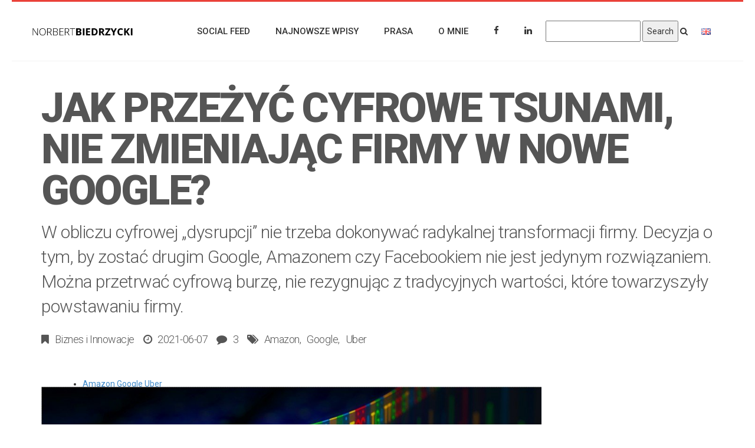

--- FILE ---
content_type: text/html; charset=UTF-8
request_url: https://norbertbiedrzycki.pl/jak-przezyc-cyfrowe-tsunami-nie-zmieniajac-firmy-w-nowe-google/
body_size: 26677
content:
<!DOCTYPE html>
<!--[if IE 8]>
<html id="ie8" lang="pl-PL">
<![endif]-->
<!--[if !(IE 8) ]><!-->
<html lang="pl-PL">
<!--<![endif]-->
<head>
<meta charset="UTF-8" />
<meta name="viewport" content="width=device-width, initial-scale=1" />
<link rel="profile" href="https://gmpg.org/xfn/11" />
<link rel="pingback" href="https://norbertbiedrzycki.pl/xmlrpc.php" />

<!--[if lt IE 9]>
<script src="https://norbertbiedrzycki.pl/wp-content/themes/litemag/assets/js/html5shiv.js"></script>
<script src="https://norbertbiedrzycki.pl/wp-content/themes/litemag/assets/js/respond.min.js"></script>
<![endif]-->

<link rel="dns-prefetch" href="//cdn.hu-manity.co" />
		<!-- Cookie Compliance -->
		<script type="text/javascript">var huOptions = {"appID":"norbertbiedrzyckipl-28105b6","currentLanguage":"pl","blocking":false,"globalCookie":false,"isAdmin":false,"privacyConsent":true,"forms":[]};</script>
		<script type="text/javascript" src="https://cdn.hu-manity.co/hu-banner.min.js"></script><meta name='robots' content='index, follow, max-image-preview:large, max-snippet:-1, max-video-preview:-1' />

<!-- Google Tag Manager for WordPress by gtm4wp.com -->
<script data-cfasync="false" data-pagespeed-no-defer>
	var gtm4wp_datalayer_name = "dataLayer";
	var dataLayer = dataLayer || [];
</script>
<!-- End Google Tag Manager for WordPress by gtm4wp.com -->
	<!-- This site is optimized with the Yoast SEO plugin v26.7 - https://yoast.com/wordpress/plugins/seo/ -->
	<title>Jak przeżyć cyfrowe tsunami, nie zmieniając firmy w nowe Google?</title>
	<meta name="description" content="Jak przeżyć cyfrowe tsunami, nie zmieniając firmy w nowe Google? W obliczu cyfrowej „dysrupcji” nie trzeba dokonywać radykalnej transformacji." />
	<link rel="canonical" href="https://norbertbiedrzycki.pl/jak-przezyc-cyfrowe-tsunami-nie-zmieniajac-firmy-w-nowe-google/" />
	<meta property="og:locale" content="pl_PL" />
	<meta property="og:type" content="article" />
	<meta property="og:title" content="Jak przeżyć cyfrowe tsunami, nie zmieniając firmy w nowe Google?" />
	<meta property="og:description" content="Jak przeżyć cyfrowe tsunami, nie zmieniając firmy w nowe Google? W obliczu cyfrowej „dysrupcji” nie trzeba dokonywać radykalnej transformacji." />
	<meta property="og:url" content="https://norbertbiedrzycki.pl/jak-przezyc-cyfrowe-tsunami-nie-zmieniajac-firmy-w-nowe-google/" />
	<meta property="og:site_name" content="Norbert Biedrzycki" />
	<meta property="article:published_time" content="2021-06-07T08:17:07+00:00" />
	<meta property="article:modified_time" content="2021-06-07T08:21:34+00:00" />
	<meta property="og:image" content="https://norbertbiedrzycki.pl/wp-content/uploads/2021/06/Digital-tsunami-1.jpg" />
	<meta property="og:image:width" content="1068" />
	<meta property="og:image:height" content="601" />
	<meta property="og:image:type" content="image/jpeg" />
	<meta name="author" content="Norbert Biedrzycki  " />
	<meta name="twitter:card" content="summary_large_image" />
	<meta name="twitter:creator" content="@nbiedrzy" />
	<meta name="twitter:site" content="@nbiedrzy" />
	<meta name="twitter:label1" content="Napisane przez" />
	<meta name="twitter:data1" content="Norbert Biedrzycki  " />
	<meta name="twitter:label2" content="Szacowany czas czytania" />
	<meta name="twitter:data2" content="6 minut" />
	<script type="application/ld+json" class="yoast-schema-graph">{"@context":"https://schema.org","@graph":[{"@type":"Article","@id":"https://norbertbiedrzycki.pl/jak-przezyc-cyfrowe-tsunami-nie-zmieniajac-firmy-w-nowe-google/#article","isPartOf":{"@id":"https://norbertbiedrzycki.pl/jak-przezyc-cyfrowe-tsunami-nie-zmieniajac-firmy-w-nowe-google/"},"author":{"name":"Norbert Biedrzycki  ","@id":"https://norbertbiedrzycki.pl/#/schema/person/9f93b5c61ae3747eaf495f1f0d7fdb6c"},"headline":"Jak przeżyć cyfrowe tsunami, nie zmieniając firmy w nowe Google?","datePublished":"2021-06-07T08:17:07+00:00","dateModified":"2021-06-07T08:21:34+00:00","mainEntityOfPage":{"@id":"https://norbertbiedrzycki.pl/jak-przezyc-cyfrowe-tsunami-nie-zmieniajac-firmy-w-nowe-google/"},"wordCount":1407,"commentCount":3,"publisher":{"@id":"https://norbertbiedrzycki.pl/#/schema/person/9f93b5c61ae3747eaf495f1f0d7fdb6c"},"image":{"@id":"https://norbertbiedrzycki.pl/jak-przezyc-cyfrowe-tsunami-nie-zmieniajac-firmy-w-nowe-google/#primaryimage"},"thumbnailUrl":"https://norbertbiedrzycki.pl/wp-content/uploads/2021/06/Digital-tsunami-1.jpg","keywords":["Amazon","Google","Uber"],"articleSection":["Biznes","Innowacje"],"inLanguage":"pl-PL","potentialAction":[{"@type":"CommentAction","name":"Comment","target":["https://norbertbiedrzycki.pl/jak-przezyc-cyfrowe-tsunami-nie-zmieniajac-firmy-w-nowe-google/#respond"]}]},{"@type":"WebPage","@id":"https://norbertbiedrzycki.pl/jak-przezyc-cyfrowe-tsunami-nie-zmieniajac-firmy-w-nowe-google/","url":"https://norbertbiedrzycki.pl/jak-przezyc-cyfrowe-tsunami-nie-zmieniajac-firmy-w-nowe-google/","name":"Jak przeżyć cyfrowe tsunami, nie zmieniając firmy w nowe Google?","isPartOf":{"@id":"https://norbertbiedrzycki.pl/#website"},"primaryImageOfPage":{"@id":"https://norbertbiedrzycki.pl/jak-przezyc-cyfrowe-tsunami-nie-zmieniajac-firmy-w-nowe-google/#primaryimage"},"image":{"@id":"https://norbertbiedrzycki.pl/jak-przezyc-cyfrowe-tsunami-nie-zmieniajac-firmy-w-nowe-google/#primaryimage"},"thumbnailUrl":"https://norbertbiedrzycki.pl/wp-content/uploads/2021/06/Digital-tsunami-1.jpg","datePublished":"2021-06-07T08:17:07+00:00","dateModified":"2021-06-07T08:21:34+00:00","description":"Jak przeżyć cyfrowe tsunami, nie zmieniając firmy w nowe Google? W obliczu cyfrowej „dysrupcji” nie trzeba dokonywać radykalnej transformacji.","breadcrumb":{"@id":"https://norbertbiedrzycki.pl/jak-przezyc-cyfrowe-tsunami-nie-zmieniajac-firmy-w-nowe-google/#breadcrumb"},"inLanguage":"pl-PL","potentialAction":[{"@type":"ReadAction","target":["https://norbertbiedrzycki.pl/jak-przezyc-cyfrowe-tsunami-nie-zmieniajac-firmy-w-nowe-google/"]}]},{"@type":"ImageObject","inLanguage":"pl-PL","@id":"https://norbertbiedrzycki.pl/jak-przezyc-cyfrowe-tsunami-nie-zmieniajac-firmy-w-nowe-google/#primaryimage","url":"https://norbertbiedrzycki.pl/wp-content/uploads/2021/06/Digital-tsunami-1.jpg","contentUrl":"https://norbertbiedrzycki.pl/wp-content/uploads/2021/06/Digital-tsunami-1.jpg","width":1068,"height":601,"caption":"cyfrowe tsunami"},{"@type":"BreadcrumbList","@id":"https://norbertbiedrzycki.pl/jak-przezyc-cyfrowe-tsunami-nie-zmieniajac-firmy-w-nowe-google/#breadcrumb","itemListElement":[{"@type":"ListItem","position":1,"name":"Strona główna","item":"https://norbertbiedrzycki.pl/"},{"@type":"ListItem","position":2,"name":"Jak przeżyć cyfrowe tsunami, nie zmieniając firmy w nowe Google?"}]},{"@type":"WebSite","@id":"https://norbertbiedrzycki.pl/#website","url":"https://norbertbiedrzycki.pl/","name":"Norbert Biedrzycki","description":"- blog","publisher":{"@id":"https://norbertbiedrzycki.pl/#/schema/person/9f93b5c61ae3747eaf495f1f0d7fdb6c"},"potentialAction":[{"@type":"SearchAction","target":{"@type":"EntryPoint","urlTemplate":"https://norbertbiedrzycki.pl/?s={search_term_string}"},"query-input":{"@type":"PropertyValueSpecification","valueRequired":true,"valueName":"search_term_string"}}],"inLanguage":"pl-PL"},{"@type":["Person","Organization"],"@id":"https://norbertbiedrzycki.pl/#/schema/person/9f93b5c61ae3747eaf495f1f0d7fdb6c","name":"Norbert Biedrzycki  ","logo":{"@id":"https://norbertbiedrzycki.pl/#/schema/person/image/"},"sameAs":["https://x.com/nbiedrzy"],"url":"https://norbertbiedrzycki.pl/author/norbert-biedrzycki/"}]}</script>
	<!-- / Yoast SEO plugin. -->


<link rel='dns-prefetch' href='//cdnjs.cloudflare.com' />
<link rel='dns-prefetch' href='//fonts.googleapis.com' />
<link rel="alternate" type="application/rss+xml" title="Norbert Biedrzycki &raquo; Kanał z wpisami" href="https://norbertbiedrzycki.pl/feed/" />
<link rel="alternate" type="application/rss+xml" title="Norbert Biedrzycki &raquo; Kanał z komentarzami" href="https://norbertbiedrzycki.pl/comments/feed/" />
<link rel="alternate" type="application/rss+xml" title="Norbert Biedrzycki &raquo; Jak przeżyć cyfrowe tsunami, nie zmieniając firmy w nowe Google? Kanał z komentarzami" href="https://norbertbiedrzycki.pl/jak-przezyc-cyfrowe-tsunami-nie-zmieniajac-firmy-w-nowe-google/feed/" />
<link rel="alternate" title="oEmbed (JSON)" type="application/json+oembed" href="https://norbertbiedrzycki.pl/wp-json/oembed/1.0/embed?url=https%3A%2F%2Fnorbertbiedrzycki.pl%2Fjak-przezyc-cyfrowe-tsunami-nie-zmieniajac-firmy-w-nowe-google%2F&#038;lang=pl" />
<link rel="alternate" title="oEmbed (XML)" type="text/xml+oembed" href="https://norbertbiedrzycki.pl/wp-json/oembed/1.0/embed?url=https%3A%2F%2Fnorbertbiedrzycki.pl%2Fjak-przezyc-cyfrowe-tsunami-nie-zmieniajac-firmy-w-nowe-google%2F&#038;format=xml&#038;lang=pl" />
<style id='wp-img-auto-sizes-contain-inline-css' type='text/css'>
img:is([sizes=auto i],[sizes^="auto," i]){contain-intrinsic-size:3000px 1500px}
/*# sourceURL=wp-img-auto-sizes-contain-inline-css */
</style>
<style id='wp-emoji-styles-inline-css' type='text/css'>

	img.wp-smiley, img.emoji {
		display: inline !important;
		border: none !important;
		box-shadow: none !important;
		height: 1em !important;
		width: 1em !important;
		margin: 0 0.07em !important;
		vertical-align: -0.1em !important;
		background: none !important;
		padding: 0 !important;
	}
/*# sourceURL=wp-emoji-styles-inline-css */
</style>
<style id='wp-block-library-inline-css' type='text/css'>
:root{--wp-block-synced-color:#7a00df;--wp-block-synced-color--rgb:122,0,223;--wp-bound-block-color:var(--wp-block-synced-color);--wp-editor-canvas-background:#ddd;--wp-admin-theme-color:#007cba;--wp-admin-theme-color--rgb:0,124,186;--wp-admin-theme-color-darker-10:#006ba1;--wp-admin-theme-color-darker-10--rgb:0,107,160.5;--wp-admin-theme-color-darker-20:#005a87;--wp-admin-theme-color-darker-20--rgb:0,90,135;--wp-admin-border-width-focus:2px}@media (min-resolution:192dpi){:root{--wp-admin-border-width-focus:1.5px}}.wp-element-button{cursor:pointer}:root .has-very-light-gray-background-color{background-color:#eee}:root .has-very-dark-gray-background-color{background-color:#313131}:root .has-very-light-gray-color{color:#eee}:root .has-very-dark-gray-color{color:#313131}:root .has-vivid-green-cyan-to-vivid-cyan-blue-gradient-background{background:linear-gradient(135deg,#00d084,#0693e3)}:root .has-purple-crush-gradient-background{background:linear-gradient(135deg,#34e2e4,#4721fb 50%,#ab1dfe)}:root .has-hazy-dawn-gradient-background{background:linear-gradient(135deg,#faaca8,#dad0ec)}:root .has-subdued-olive-gradient-background{background:linear-gradient(135deg,#fafae1,#67a671)}:root .has-atomic-cream-gradient-background{background:linear-gradient(135deg,#fdd79a,#004a59)}:root .has-nightshade-gradient-background{background:linear-gradient(135deg,#330968,#31cdcf)}:root .has-midnight-gradient-background{background:linear-gradient(135deg,#020381,#2874fc)}:root{--wp--preset--font-size--normal:16px;--wp--preset--font-size--huge:42px}.has-regular-font-size{font-size:1em}.has-larger-font-size{font-size:2.625em}.has-normal-font-size{font-size:var(--wp--preset--font-size--normal)}.has-huge-font-size{font-size:var(--wp--preset--font-size--huge)}.has-text-align-center{text-align:center}.has-text-align-left{text-align:left}.has-text-align-right{text-align:right}.has-fit-text{white-space:nowrap!important}#end-resizable-editor-section{display:none}.aligncenter{clear:both}.items-justified-left{justify-content:flex-start}.items-justified-center{justify-content:center}.items-justified-right{justify-content:flex-end}.items-justified-space-between{justify-content:space-between}.screen-reader-text{border:0;clip-path:inset(50%);height:1px;margin:-1px;overflow:hidden;padding:0;position:absolute;width:1px;word-wrap:normal!important}.screen-reader-text:focus{background-color:#ddd;clip-path:none;color:#444;display:block;font-size:1em;height:auto;left:5px;line-height:normal;padding:15px 23px 14px;text-decoration:none;top:5px;width:auto;z-index:100000}html :where(.has-border-color){border-style:solid}html :where([style*=border-top-color]){border-top-style:solid}html :where([style*=border-right-color]){border-right-style:solid}html :where([style*=border-bottom-color]){border-bottom-style:solid}html :where([style*=border-left-color]){border-left-style:solid}html :where([style*=border-width]){border-style:solid}html :where([style*=border-top-width]){border-top-style:solid}html :where([style*=border-right-width]){border-right-style:solid}html :where([style*=border-bottom-width]){border-bottom-style:solid}html :where([style*=border-left-width]){border-left-style:solid}html :where(img[class*=wp-image-]){height:auto;max-width:100%}:where(figure){margin:0 0 1em}html :where(.is-position-sticky){--wp-admin--admin-bar--position-offset:var(--wp-admin--admin-bar--height,0px)}@media screen and (max-width:600px){html :where(.is-position-sticky){--wp-admin--admin-bar--position-offset:0px}}

/*# sourceURL=wp-block-library-inline-css */
</style><style id='wp-block-heading-inline-css' type='text/css'>
h1:where(.wp-block-heading).has-background,h2:where(.wp-block-heading).has-background,h3:where(.wp-block-heading).has-background,h4:where(.wp-block-heading).has-background,h5:where(.wp-block-heading).has-background,h6:where(.wp-block-heading).has-background{padding:1.25em 2.375em}h1.has-text-align-left[style*=writing-mode]:where([style*=vertical-lr]),h1.has-text-align-right[style*=writing-mode]:where([style*=vertical-rl]),h2.has-text-align-left[style*=writing-mode]:where([style*=vertical-lr]),h2.has-text-align-right[style*=writing-mode]:where([style*=vertical-rl]),h3.has-text-align-left[style*=writing-mode]:where([style*=vertical-lr]),h3.has-text-align-right[style*=writing-mode]:where([style*=vertical-rl]),h4.has-text-align-left[style*=writing-mode]:where([style*=vertical-lr]),h4.has-text-align-right[style*=writing-mode]:where([style*=vertical-rl]),h5.has-text-align-left[style*=writing-mode]:where([style*=vertical-lr]),h5.has-text-align-right[style*=writing-mode]:where([style*=vertical-rl]),h6.has-text-align-left[style*=writing-mode]:where([style*=vertical-lr]),h6.has-text-align-right[style*=writing-mode]:where([style*=vertical-rl]){rotate:180deg}
/*# sourceURL=https://norbertbiedrzycki.pl/wp-includes/blocks/heading/style.min.css */
</style>
<style id='wp-block-paragraph-inline-css' type='text/css'>
.is-small-text{font-size:.875em}.is-regular-text{font-size:1em}.is-large-text{font-size:2.25em}.is-larger-text{font-size:3em}.has-drop-cap:not(:focus):first-letter{float:left;font-size:8.4em;font-style:normal;font-weight:100;line-height:.68;margin:.05em .1em 0 0;text-transform:uppercase}body.rtl .has-drop-cap:not(:focus):first-letter{float:none;margin-left:.1em}p.has-drop-cap.has-background{overflow:hidden}:root :where(p.has-background){padding:1.25em 2.375em}:where(p.has-text-color:not(.has-link-color)) a{color:inherit}p.has-text-align-left[style*="writing-mode:vertical-lr"],p.has-text-align-right[style*="writing-mode:vertical-rl"]{rotate:180deg}
/*# sourceURL=https://norbertbiedrzycki.pl/wp-includes/blocks/paragraph/style.min.css */
</style>
<style id='global-styles-inline-css' type='text/css'>
:root{--wp--preset--aspect-ratio--square: 1;--wp--preset--aspect-ratio--4-3: 4/3;--wp--preset--aspect-ratio--3-4: 3/4;--wp--preset--aspect-ratio--3-2: 3/2;--wp--preset--aspect-ratio--2-3: 2/3;--wp--preset--aspect-ratio--16-9: 16/9;--wp--preset--aspect-ratio--9-16: 9/16;--wp--preset--color--black: #000000;--wp--preset--color--cyan-bluish-gray: #abb8c3;--wp--preset--color--white: #ffffff;--wp--preset--color--pale-pink: #f78da7;--wp--preset--color--vivid-red: #cf2e2e;--wp--preset--color--luminous-vivid-orange: #ff6900;--wp--preset--color--luminous-vivid-amber: #fcb900;--wp--preset--color--light-green-cyan: #7bdcb5;--wp--preset--color--vivid-green-cyan: #00d084;--wp--preset--color--pale-cyan-blue: #8ed1fc;--wp--preset--color--vivid-cyan-blue: #0693e3;--wp--preset--color--vivid-purple: #9b51e0;--wp--preset--gradient--vivid-cyan-blue-to-vivid-purple: linear-gradient(135deg,rgb(6,147,227) 0%,rgb(155,81,224) 100%);--wp--preset--gradient--light-green-cyan-to-vivid-green-cyan: linear-gradient(135deg,rgb(122,220,180) 0%,rgb(0,208,130) 100%);--wp--preset--gradient--luminous-vivid-amber-to-luminous-vivid-orange: linear-gradient(135deg,rgb(252,185,0) 0%,rgb(255,105,0) 100%);--wp--preset--gradient--luminous-vivid-orange-to-vivid-red: linear-gradient(135deg,rgb(255,105,0) 0%,rgb(207,46,46) 100%);--wp--preset--gradient--very-light-gray-to-cyan-bluish-gray: linear-gradient(135deg,rgb(238,238,238) 0%,rgb(169,184,195) 100%);--wp--preset--gradient--cool-to-warm-spectrum: linear-gradient(135deg,rgb(74,234,220) 0%,rgb(151,120,209) 20%,rgb(207,42,186) 40%,rgb(238,44,130) 60%,rgb(251,105,98) 80%,rgb(254,248,76) 100%);--wp--preset--gradient--blush-light-purple: linear-gradient(135deg,rgb(255,206,236) 0%,rgb(152,150,240) 100%);--wp--preset--gradient--blush-bordeaux: linear-gradient(135deg,rgb(254,205,165) 0%,rgb(254,45,45) 50%,rgb(107,0,62) 100%);--wp--preset--gradient--luminous-dusk: linear-gradient(135deg,rgb(255,203,112) 0%,rgb(199,81,192) 50%,rgb(65,88,208) 100%);--wp--preset--gradient--pale-ocean: linear-gradient(135deg,rgb(255,245,203) 0%,rgb(182,227,212) 50%,rgb(51,167,181) 100%);--wp--preset--gradient--electric-grass: linear-gradient(135deg,rgb(202,248,128) 0%,rgb(113,206,126) 100%);--wp--preset--gradient--midnight: linear-gradient(135deg,rgb(2,3,129) 0%,rgb(40,116,252) 100%);--wp--preset--font-size--small: 13px;--wp--preset--font-size--medium: 20px;--wp--preset--font-size--large: 36px;--wp--preset--font-size--x-large: 42px;--wp--preset--spacing--20: 0.44rem;--wp--preset--spacing--30: 0.67rem;--wp--preset--spacing--40: 1rem;--wp--preset--spacing--50: 1.5rem;--wp--preset--spacing--60: 2.25rem;--wp--preset--spacing--70: 3.38rem;--wp--preset--spacing--80: 5.06rem;--wp--preset--shadow--natural: 6px 6px 9px rgba(0, 0, 0, 0.2);--wp--preset--shadow--deep: 12px 12px 50px rgba(0, 0, 0, 0.4);--wp--preset--shadow--sharp: 6px 6px 0px rgba(0, 0, 0, 0.2);--wp--preset--shadow--outlined: 6px 6px 0px -3px rgb(255, 255, 255), 6px 6px rgb(0, 0, 0);--wp--preset--shadow--crisp: 6px 6px 0px rgb(0, 0, 0);}:where(.is-layout-flex){gap: 0.5em;}:where(.is-layout-grid){gap: 0.5em;}body .is-layout-flex{display: flex;}.is-layout-flex{flex-wrap: wrap;align-items: center;}.is-layout-flex > :is(*, div){margin: 0;}body .is-layout-grid{display: grid;}.is-layout-grid > :is(*, div){margin: 0;}:where(.wp-block-columns.is-layout-flex){gap: 2em;}:where(.wp-block-columns.is-layout-grid){gap: 2em;}:where(.wp-block-post-template.is-layout-flex){gap: 1.25em;}:where(.wp-block-post-template.is-layout-grid){gap: 1.25em;}.has-black-color{color: var(--wp--preset--color--black) !important;}.has-cyan-bluish-gray-color{color: var(--wp--preset--color--cyan-bluish-gray) !important;}.has-white-color{color: var(--wp--preset--color--white) !important;}.has-pale-pink-color{color: var(--wp--preset--color--pale-pink) !important;}.has-vivid-red-color{color: var(--wp--preset--color--vivid-red) !important;}.has-luminous-vivid-orange-color{color: var(--wp--preset--color--luminous-vivid-orange) !important;}.has-luminous-vivid-amber-color{color: var(--wp--preset--color--luminous-vivid-amber) !important;}.has-light-green-cyan-color{color: var(--wp--preset--color--light-green-cyan) !important;}.has-vivid-green-cyan-color{color: var(--wp--preset--color--vivid-green-cyan) !important;}.has-pale-cyan-blue-color{color: var(--wp--preset--color--pale-cyan-blue) !important;}.has-vivid-cyan-blue-color{color: var(--wp--preset--color--vivid-cyan-blue) !important;}.has-vivid-purple-color{color: var(--wp--preset--color--vivid-purple) !important;}.has-black-background-color{background-color: var(--wp--preset--color--black) !important;}.has-cyan-bluish-gray-background-color{background-color: var(--wp--preset--color--cyan-bluish-gray) !important;}.has-white-background-color{background-color: var(--wp--preset--color--white) !important;}.has-pale-pink-background-color{background-color: var(--wp--preset--color--pale-pink) !important;}.has-vivid-red-background-color{background-color: var(--wp--preset--color--vivid-red) !important;}.has-luminous-vivid-orange-background-color{background-color: var(--wp--preset--color--luminous-vivid-orange) !important;}.has-luminous-vivid-amber-background-color{background-color: var(--wp--preset--color--luminous-vivid-amber) !important;}.has-light-green-cyan-background-color{background-color: var(--wp--preset--color--light-green-cyan) !important;}.has-vivid-green-cyan-background-color{background-color: var(--wp--preset--color--vivid-green-cyan) !important;}.has-pale-cyan-blue-background-color{background-color: var(--wp--preset--color--pale-cyan-blue) !important;}.has-vivid-cyan-blue-background-color{background-color: var(--wp--preset--color--vivid-cyan-blue) !important;}.has-vivid-purple-background-color{background-color: var(--wp--preset--color--vivid-purple) !important;}.has-black-border-color{border-color: var(--wp--preset--color--black) !important;}.has-cyan-bluish-gray-border-color{border-color: var(--wp--preset--color--cyan-bluish-gray) !important;}.has-white-border-color{border-color: var(--wp--preset--color--white) !important;}.has-pale-pink-border-color{border-color: var(--wp--preset--color--pale-pink) !important;}.has-vivid-red-border-color{border-color: var(--wp--preset--color--vivid-red) !important;}.has-luminous-vivid-orange-border-color{border-color: var(--wp--preset--color--luminous-vivid-orange) !important;}.has-luminous-vivid-amber-border-color{border-color: var(--wp--preset--color--luminous-vivid-amber) !important;}.has-light-green-cyan-border-color{border-color: var(--wp--preset--color--light-green-cyan) !important;}.has-vivid-green-cyan-border-color{border-color: var(--wp--preset--color--vivid-green-cyan) !important;}.has-pale-cyan-blue-border-color{border-color: var(--wp--preset--color--pale-cyan-blue) !important;}.has-vivid-cyan-blue-border-color{border-color: var(--wp--preset--color--vivid-cyan-blue) !important;}.has-vivid-purple-border-color{border-color: var(--wp--preset--color--vivid-purple) !important;}.has-vivid-cyan-blue-to-vivid-purple-gradient-background{background: var(--wp--preset--gradient--vivid-cyan-blue-to-vivid-purple) !important;}.has-light-green-cyan-to-vivid-green-cyan-gradient-background{background: var(--wp--preset--gradient--light-green-cyan-to-vivid-green-cyan) !important;}.has-luminous-vivid-amber-to-luminous-vivid-orange-gradient-background{background: var(--wp--preset--gradient--luminous-vivid-amber-to-luminous-vivid-orange) !important;}.has-luminous-vivid-orange-to-vivid-red-gradient-background{background: var(--wp--preset--gradient--luminous-vivid-orange-to-vivid-red) !important;}.has-very-light-gray-to-cyan-bluish-gray-gradient-background{background: var(--wp--preset--gradient--very-light-gray-to-cyan-bluish-gray) !important;}.has-cool-to-warm-spectrum-gradient-background{background: var(--wp--preset--gradient--cool-to-warm-spectrum) !important;}.has-blush-light-purple-gradient-background{background: var(--wp--preset--gradient--blush-light-purple) !important;}.has-blush-bordeaux-gradient-background{background: var(--wp--preset--gradient--blush-bordeaux) !important;}.has-luminous-dusk-gradient-background{background: var(--wp--preset--gradient--luminous-dusk) !important;}.has-pale-ocean-gradient-background{background: var(--wp--preset--gradient--pale-ocean) !important;}.has-electric-grass-gradient-background{background: var(--wp--preset--gradient--electric-grass) !important;}.has-midnight-gradient-background{background: var(--wp--preset--gradient--midnight) !important;}.has-small-font-size{font-size: var(--wp--preset--font-size--small) !important;}.has-medium-font-size{font-size: var(--wp--preset--font-size--medium) !important;}.has-large-font-size{font-size: var(--wp--preset--font-size--large) !important;}.has-x-large-font-size{font-size: var(--wp--preset--font-size--x-large) !important;}
/*# sourceURL=global-styles-inline-css */
</style>

<style id='classic-theme-styles-inline-css' type='text/css'>
/*! This file is auto-generated */
.wp-block-button__link{color:#fff;background-color:#32373c;border-radius:9999px;box-shadow:none;text-decoration:none;padding:calc(.667em + 2px) calc(1.333em + 2px);font-size:1.125em}.wp-block-file__button{background:#32373c;color:#fff;text-decoration:none}
/*# sourceURL=/wp-includes/css/classic-themes.min.css */
</style>
<link rel='stylesheet' id='bw_style-css' href='https://norbertbiedrzycki.pl/wp-content/plugins/bluwidgets/style.css?ver=6.9' type='text/css' media='all' />
<link rel='stylesheet' id='bc_category_widget_style-css' href='https://norbertbiedrzycki.pl/wp-content/plugins/category-widget/assets/css/bc_cw_style.css?ver=6.9' type='text/css' media='all' />
<link rel='stylesheet' id='theme-my-login-css' href='https://norbertbiedrzycki.pl/wp-content/plugins/theme-my-login/assets/styles/theme-my-login.min.css?ver=7.1.14' type='text/css' media='all' />
<link rel='stylesheet' id='wsl-widget-css' href='https://norbertbiedrzycki.pl/wp-content/plugins/wordpress-social-login/assets/css/style.css?ver=6.9' type='text/css' media='all' />
<link rel='stylesheet' id='wp-show-posts-css' href='https://norbertbiedrzycki.pl/wp-content/plugins/wp-show-posts/css/wp-show-posts-min.css?ver=1.1.6' type='text/css' media='all' />
<link rel='stylesheet' id='bluthcodes-style-css' href='https://norbertbiedrzycki.pl/wp-content/themes/litemag/assets/plugins/bluthcodes/style.css?ver=6.9' type='text/css' media='all' />
<link rel='stylesheet' id='fontawesome-style-css' href='https://norbertbiedrzycki.pl/wp-content/themes/litemag/assets/css/font-awesome.min.css?ver=6.9' type='text/css' media='all' />
<link rel='stylesheet' id='bootstrap-style-css' href='https://norbertbiedrzycki.pl/wp-content/themes/litemag/assets/css/bootstrap.min.css?ver=6.9' type='text/css' media='all' />
<link rel='stylesheet' id='bluth-style-css' href='https://norbertbiedrzycki.pl/wp-content/themes/litemag/style.css?ver=6.9' type='text/css' media='all' />
<link rel='stylesheet' id='bluth-googlefonts-css' href='https://fonts.googleapis.com/css?family=Roboto%3A300%2C400%2C500%2C700%2C900&#038;subset=latin-ext&#038;ver=6.9' type='text/css' media='all' />
		<style>
			/* Accessible for screen readers but hidden from view */
			.fa-hidden { position:absolute; left:-10000px; top:auto; width:1px; height:1px; overflow:hidden; }
			.rtl .fa-hidden { left:10000px; }
			.fa-showtext { margin-right: 5px; }
		</style>
		<script type="text/javascript" src="https://norbertbiedrzycki.pl/wp-includes/js/jquery/jquery.min.js?ver=3.7.1" id="jquery-core-js"></script>
<script type="text/javascript" src="https://norbertbiedrzycki.pl/wp-includes/js/jquery/jquery-migrate.min.js?ver=3.4.1" id="jquery-migrate-js"></script>
<script type="text/javascript" src="https://norbertbiedrzycki.pl/wp-content/plugins/wordpress-social-login/assets/js/widget.js?ver=6.9" id="wsl-widget-js"></script>
<script type="text/javascript" src="//cdnjs.cloudflare.com/ajax/libs/jquery-easing/1.4.1/jquery.easing.min.js?ver=6.9" id="jquery-easing-js"></script>
<link rel="https://api.w.org/" href="https://norbertbiedrzycki.pl/wp-json/" /><link rel="alternate" title="JSON" type="application/json" href="https://norbertbiedrzycki.pl/wp-json/wp/v2/posts/5900" /><link rel="EditURI" type="application/rsd+xml" title="RSD" href="https://norbertbiedrzycki.pl/xmlrpc.php?rsd" />
<meta name="generator" content="WordPress 6.9" />
<link rel='shortlink' href='https://norbertbiedrzycki.pl/?p=5900' />
<script type="text/javascript">
(function(h,e,a,t,m,p) {
m=e.createElement(a);m.async=!0;m.src=t;
p=e.getElementsByTagName(a)[0];p.parentNode.insertBefore(m,p);
})(window,document,'script','https://u.heatmap.it/log.js');
</script>
		
<!-- Google Tag Manager for WordPress by gtm4wp.com -->
<!-- GTM Container placement set to manual -->
<script data-cfasync="false" data-pagespeed-no-defer type="text/javascript">
	var dataLayer_content = {"pagePostType":"post","pagePostType2":"single-post","pageCategory":["business","innowacje"],"pageAttributes":["amazon-pl","google","uber-pl"],"pagePostAuthor":"Norbert Biedrzycki  "};
	dataLayer.push( dataLayer_content );
</script>
<script data-cfasync="false" data-pagespeed-no-defer type="text/javascript">
(function(w,d,s,l,i){w[l]=w[l]||[];w[l].push({'gtm.start':
new Date().getTime(),event:'gtm.js'});var f=d.getElementsByTagName(s)[0],
j=d.createElement(s),dl=l!='dataLayer'?'&l='+l:'';j.async=true;j.src=
'//www.googletagmanager.com/gtm.js?id='+i+dl;f.parentNode.insertBefore(j,f);
})(window,document,'script','dataLayer','GTM-5F7T8WQ');
</script>
<!-- End Google Tag Manager for WordPress by gtm4wp.com --><script>(function(i,s,o,g,r,a,m){i['GoogleAnalyticsObject']=r;i[r]=i[r]||function(){
  (i[r].q=i[r].q||[]).push(arguments)},i[r].l=1*new Date();a=s.createElement(o),
  m=s.getElementsByTagName(o)[0];a.async=1;a.src=g;m.parentNode.insertBefore(a,m)
  })(window,document,'script','https://www.google-analytics.com/analytics.js','ga');

  ga('create', 'UA-80181235-1', 'auto');
  ga('send', 'pageview');</script><script type="text/javascript">jQuery(document).ready(function () {
    jQuery('.wp-show-posts-comments-link').addClass('fa fa-comment');

jQuery(".wp-show-posts-entry-meta span a:contains('Leave')").parent().parent().remove();

    if (jQuery(':lang(pl-PL) .loadmore a').length > 0) {
        jQuery(':lang(pl-PL) .loadmore a').text('WIĘCEJ');
    }

    if (jQuery(':lang(pl-PL) .orderposts-body').length > 0) {
        jQuery(':lang(pl-PL) .orderposts-body a:eq(0)').text('NAZWA');
        jQuery(':lang(pl-PL) .orderposts-body a:eq(1)').text('NAJNOWSZE');
    }

    if (jQuery(':lang(pl-PL) .post-meta-category span').length > 0) {
        jQuery(':lang(pl-PL) .post-meta-category span').text(' i');
    }

    if (jQuery(':lang(pl-PL) #reply-title').length > 0) {
        jQuery(':lang(pl-PL) #reply-title').text('Komentarze');
    }

    if (jQuery(':lang(pl-PL) #commentform p.logged-in-as a:eq(1)').length > 0) {
        jQuery(':lang(pl-PL) #commentform p.logged-in-as a:eq(1)').text('Wyloguj');
    }

    if (jQuery(':lang(pl-PL) #commentform p.form-submit #submit').length > 0) {
        jQuery(':lang(pl-PL) #commentform p.form-submit #submit').val('Dodaj komentarz');
    }

    if (jQuery(':lang(pl-PL) #respond .wp-social-login-connect-with').length > 0) {
        jQuery(':lang(pl-PL) #respond .wp-social-login-connect-with').text('Połącz z:');
    }    

    if (jQuery(':lang(en-GB) a.moretag').length > 0) {
        jQuery(':lang(en-GB) a.moretag').text('Read More');
    }

    if (jQuery(':lang(en-GB) a.menu-brand').length > 0) {
        jQuery(':lang(en-GB) a.menu-brand').attr('href', 'https://norbertbiedrzycki.pl/en/');
    }

    if (jQuery('#bl_posts-4 article').length > 0) {
        jQuery('#bl_posts-4 .box .row article:first-child').removeClass().addClass('col-sm-12 col-md-12 col-lg-12');
        var str = jQuery('#bl_posts-4 .box .row article:first-child img').attr('src').replace(/-400x190/g, '');
        jQuery('#bl_posts-4 .box .row article:first-child img').attr('src', str);
    } else {
        jQuery('#bl_posts-4').hide();
    }

    if (jQuery('#bl_posts-5 article').length > 0) {
        jQuery('#bl_posts-5 .box .row article:first-child').removeClass().addClass('col-sm-12 col-md-12 col-lg-12');
        var str = jQuery('#bl_posts-5 .box .row article:first-child img').attr('src').replace(/-400x190/g, '');
        jQuery('#bl_posts-5 .box .row article:first-child img').attr('src', str);
    } else {
        jQuery('#bl_posts-5').hide();
    }

    if (jQuery('#bl_posts-6 article').length <= 0) {
        jQuery('#bl_posts-6').hide();
    }
    if (jQuery('#bl_posts-2 article').length <= 0) {
        jQuery('#bl_posts-2').hide();
    }

    jQuery('#header-main-menu .bop-nav-search form div').attr('id', 'sb-search').addClass('sb-search');
    jQuery('<span class="sb-icon-search"><i class="fa fa-search"></i></span>').appendTo('#sb-search');
    jQuery('#sb-search input[type="text"]').attr('onblur', 'monkey();').attr('onkeyup', 'buttonUp();');


    var submitIcon = jQuery('#sb-search .sb-icon-search');
    var submitInput = jQuery('#sb-search input[type="text"]');
    var searchBox = jQuery('#sb-search');
    var isOpen = false;

    jQuery(document).mouseup(function () {
        if (isOpen == true) {
            submitInput.val('');
            jQuery('#sb-search input[type="submit"]').css('z-index', '-999');
            submitIcon.click();
        }
    });

    submitIcon.mouseup(function () {
        return false;
    });

    searchBox.mouseup(function () {
        return false;
    });

    submitIcon.click(function () {
        if (isOpen == false) {
            searchBox.addClass('sb-search-open');
            isOpen = true;
        } else {
            searchBox.removeClass('sb-search-open');
            isOpen = false;
        }
    });
});

function buttonUp() {
    var valux = jQuery('#sb-search input[type="text"]').val();
    valux = jQuery.trim(valux).length;
    if (valux !== 0) {
        jQuery('#sb-search input[type="submit"]').css('z-index', '399');
    } else {
        jQuery('#sb-search input[type="text"]').val('');
        jQuery('#sb-search input[type="submit"]').css('z-index', '-999');
    }
}

WebFontConfig = {
    google: { families: ['Roboto:400,500,400italic,500italic,700,700italic,300,300italic,900,900italic:latin,latin-ext'] }
};
(function () {
    var wf = document.createElement('script');
    wf.src = 'https://ajax.googleapis.com/ajax/libs/webfont/1/webfont.js';
    wf.type = 'text/javascript';
    wf.async = 'true';
    var s = document.getElementsByTagName('script')[0];
    s.parentNode.insertBefore(wf, s);
})();


  window.fbAsyncInit = function() {
    FB.init({
      appId      : '296667674006757',
      cookie     : true,
      xfbml      : true,
      version    : 'v2.8'
    });
    FB.AppEvents.logPageView();   
  };

  (function(d, s, id){
     var js, fjs = d.getElementsByTagName(s)[0];
     if (d.getElementById(id)) {return;}
     js = d.createElement(s); js.id = id;
     js.src = "//connect.facebook.net/en_US/sdk.js";
     fjs.parentNode.insertBefore(js, fjs);
   }(document, 'script', 'facebook-jssdk'));
</script>      <meta name="onesignal" content="wordpress-plugin"/>
            <script>

      window.OneSignalDeferred = window.OneSignalDeferred || [];

      OneSignalDeferred.push(function(OneSignal) {
        var oneSignal_options = {};
        window._oneSignalInitOptions = oneSignal_options;

        oneSignal_options['serviceWorkerParam'] = { scope: '/' };
oneSignal_options['serviceWorkerPath'] = 'OneSignalSDKWorker.js.php';

        OneSignal.Notifications.setDefaultUrl("https://norbertbiedrzycki.pl");

        oneSignal_options['wordpress'] = true;
oneSignal_options['appId'] = '45ec4e15-1de2-4aa6-8ab1-d17d00dfc1e4';
oneSignal_options['allowLocalhostAsSecureOrigin'] = true;
oneSignal_options['welcomeNotification'] = { };
oneSignal_options['welcomeNotification']['title'] = "Norbert Biedrzycki Blog";
oneSignal_options['welcomeNotification']['message'] = "Dziękuję za subskrypcję";
oneSignal_options['welcomeNotification']['url'] = "norbertbiedrzycki.pl";
oneSignal_options['path'] = "https://norbertbiedrzycki.pl/wp-content/plugins/onesignal-free-web-push-notifications/sdk_files/";
oneSignal_options['safari_web_id'] = "web.onesignal.auto.3a07767d-f8c5-4ebf-965b-cb322da40f9f";
oneSignal_options['promptOptions'] = { };
oneSignal_options['promptOptions']['actionMessage'] = "Chcesz być na bieżąco i otrzymywać powiadomienia o najnowszych wpisach?";
oneSignal_options['promptOptions']['exampleNotificationTitleDesktop'] = "Bądź na bieżąco z najnowszymi trendami w IT";
oneSignal_options['promptOptions']['exampleNotificationMessageDesktop'] = "Bądź na bieżąco z najnowszymi trendami w IT";
oneSignal_options['promptOptions']['exampleNotificationTitleMobile'] = "Przykładowe powiadomienie";
oneSignal_options['promptOptions']['exampleNotificationMessageMobile'] = "Bądź na bieżąco z najnowszymi trendami w IT";
oneSignal_options['promptOptions']['exampleNotificationCaption'] = "[możesz wyłączyć powiadomienia w każdej chwili]";
oneSignal_options['promptOptions']['acceptButtonText'] = "Zgoda";
oneSignal_options['promptOptions']['cancelButtonText'] = "Nie dziękuję";
oneSignal_options['notifyButton'] = { };
oneSignal_options['notifyButton']['enable'] = true;
oneSignal_options['notifyButton']['position'] = 'bottom-right';
oneSignal_options['notifyButton']['theme'] = 'inverse';
oneSignal_options['notifyButton']['size'] = 'medium';
oneSignal_options['notifyButton']['showCredit'] = true;
oneSignal_options['notifyButton']['text'] = {};
              OneSignal.init(window._oneSignalInitOptions);
              OneSignal.Slidedown.promptPush()      });

      function documentInitOneSignal() {
        var oneSignal_elements = document.getElementsByClassName("OneSignal-prompt");

        var oneSignalLinkClickHandler = function(event) { OneSignal.Notifications.requestPermission(); event.preventDefault(); };        for(var i = 0; i < oneSignal_elements.length; i++)
          oneSignal_elements[i].addEventListener('click', oneSignalLinkClickHandler, false);
      }

      if (document.readyState === 'complete') {
           documentInitOneSignal();
      }
      else {
           window.addEventListener("load", function(event){
               documentInitOneSignal();
          });
      }
    </script>

	<style type="text/css"> #main-content.container, .container{ width: 1200px; }.menu-brand h1{font-family: "Roboto",serif;}h1,h2,h3,h4,h5{font-family: "Roboto",serif;} .widget_calendar table > caption{font-family: "Roboto",serif;} body, .meta-info{font-family: "Roboto",Helvetica,sans-serif;} #header-main-menu, #header-main-menu h1,#header-main-menu h2, #header-main-menu h3, #header-main-menu h4, #header-main-menu h5{font-family: "Roboto",Helvetica,sans-serif;} 		
			body.boxed,
			body.boxed #wrap,
			body.boxed #footer{
				width: 1240px;
			}
			body{ 
				background: url("<br />
<b>Warning</b>:  Illegal string offset 'gallery_src' in <b>/wp-content/themes/litemag/inc/meta-box.php</b> on line <b>188</b><br />
") no-repeat fixed center center;;
				background-size: cover;
			}

			/*****************/
	 		/*	FONTS
			/*****************/
				body, article .entry-content, p{
					font-size: 16px;
				}
				.entry-content, article .entry-content, p{
					line-height: 1.7;
				}

			/*****************/
	 		/*	THEME COLORS
			/*****************/
							
				#header-main-menu > ul > li > a,
				#header-main-menu .menu > li.is-category > .child-menu-wrap > .child-post > a, 
				#header-main-menu .menu > li.has-category-children > .child-menu-wrap > .child-items > li > a,
				#header-main-menu .normal-menu .child-items a,
				#header-main-menu li.super-menu .child-items .child-items a{
					color: #333333;
				}
				/* full-width image captions */
				.post-break .wp-caption-text{
					background-color: #f9f9f9;
				}

				/* links */
					a, a:hover, #content a:before, #content a:after, .bl_posts article .moretag:before, .bl_posts article .moretag:after{
						border-bottom-color: #eb6d67;
						color: #eb6d67;
					}

				/* theme background color */
					.signature-animation:after, 
					#header-main-menu > ul > li > a:after,
					#header-main-menu li.super-menu .child-items .child-items a:after,
					.widget_archive ul li span,
					.widget_meta ul li span,
					.widget_pages ul li span,
					.widget_nav_menu ul li span,
					.widget_categories ul li span,
					.widget_archive ul li:after,
					.widget_meta ul li:after,
					.widget_pages ul li:after,
					.widget_nav_menu ul li a:after,
					.widget_tag_cloud a:after,
					.widget_categories ul li:after,
					.widget_calendar table td a:after,
					.bl_posts article .post-image .info-category a:after,
					.bl_posts article .post-footer .post-comments .info-comments span,
					.bl_posts .widget-head .orderposts a.active, .bl_posts .widget-head .orderposts a:focus,
					.bl_posts .bl_posts_information .loader .dot,
					.bl_posts_slider .tabs a:before, .bl_posts_slider .tabs a:after,
					.bl_posts_slider .info-category a:after,
					.widget-head span:before, .comment-reply-title span:before,
					.bl_posts article .post-image .post-icon
					{
						background-color: #3a96e8;
					}

				/* theme border color */
					#header-content,
					#header-top,
					#header-main-menu .menu > .normal-menu .menu-item-has-children > a,
					.bl_posts article .post-image .info-category a:hover,
					.bl_posts_slider .tabs a:before, .bl_posts_slider .tabs a:after,
					.bl_posts_slider .info-category a:hover,
					#header-main-menu > ul > li.super-menu .child-menu-wrap > .child-items,
					.bl_tabs .tab-content img
					{
						border-color: #3a96e8;
					}
				
				/* theme font color */
					#header-main-menu li.super-menu .child-menu-wrap .menu-item-has-children > a,
					#header-main-menu li.super-menu .child-menu-wrap .menu-item-has-children > a:hover,
					#header-main-menu .menu > li.is-category .child-menu-wrap .menu-item-title,
					#header-main-menu .menu > li.is-category > .child-menu-wrap > .child-post.active > a,
					#header-main-menu .menu > li.has-category-children .child-menu-wrap .menu-item-title,
					#header-main-menu .menu > li.has-category-children > .child-menu-wrap > .child-items > li.active > a,
					#header-main-menu .menu > li.has-category-children > .child-menu-wrap > .child-items > li > a:hover,
					.widget_archive ul li:hover span,
					.widget_meta ul li:hover span,
					.widget_pages ul li:hover span,
					.widget_nav_menu ul li:hover span,
					.widget_categories ul li:hover span,
					.bl_posts .loadmore .ajaxload,
					button.navbar-toggle,
					.bl_posts article:hover .post-title a,
					.toggle-orderposts, .toggle-orderposts:hover
					{
						color: #3a96e8;
					}

					.menu-brand-marker, .menu-brand span{
						color: #333333;
					}
					#header-content{
						background-color: #ffffff;
					}

					#header-main-menu .child-menu-wrap, 
					#header-main-menu .menu > .normal-menu .child-items,
					#header-main-menu > ul > li.super-menu .child-menu-wrap > .child-items > li{
						background-color: #ffffff!important;
					}

			/*****************/
	 		/*	HEADER / MENU
			/*****************/

				/* menu_height */

					#header-content > .container > .row{
						height: 80px;
					}
					#header-content.fixed  > .container > .row{
						height: 48px;
					}
					#header-content{
						background-image:url("");
					}
					.fixed .above_header{
						display: none;
					}
					
			/*****************/
	 		/*	WIDGETS
			/*****************/
			
				#side-bar .widget-head,
				.bl_posts .widget-head .title-area{
					color: #333333;
				}

			/*****************/
	 		/*	FOOTER
			/*****************/

				body.boxed #footer, body.full_width #footer{
					background-color: #333333;
				}

				#footer .widget-head{
					color: #ffffff;
				}

				body #footer a{
					color: #ffffff;
				}

	  	.mix-submit {
    width: 60px;
    height: 60px;
    display: block;
    position: absolute;
    right: 0;
    top: 0;
    padding: 0;
    margin: 0;
    line-height: 60px;
    text-align: center;
    cursor: pointer;
}

#wrap #page-header #header-content {
    position: fixed;
    width: 100%;
}

#wrap #page-body #main-content {
    margin-top: 113px;
}

.bl_posts article .post-footer {
    border: 0 none;
    position: absolute;
    bottom: 30px;
    right: 20px;
}

    .bl_posts article .post-footer .post-author {
        display: none;
    }


.bl_posts article.col-sm-4.col-md-4.col-lg-4 .post-footer {
    right: 40px;
}

.bl_posts article.col-sm-12.col-md-12.col-lg-12 .post-footer {
    right: 60px;
}


.custom-title {
    color: rgba(0,0,0,.67);
    font-size: 30px;
    font-weight: 900;
    letter-spacing: -1px;
    line-height: 1;
    margin-top: 0;
}

img + .custom-title, p + .custom-title {
    margin-top: 20px;
}

.custom-sub-title {
    color: rgba(0,0,0,.61);
    font-size: 18px;
    font-weight: 300;
    letter-spacing: -.5px;
    margin-bottom: 15px;
}

.custom-content {
    font-weight: 300;
    margin: 0 0 10px;
    font-size: 14px;
}

#bl_posts-4 .box .row article, #bl_posts-5 .box .row article {
    clear: none;
}

    #bl_posts-4 .box .row article:nth-child(2n+2), #bl_posts-5 .box .row article:nth-child(2n+2) {
        clear: left;
    }

.article-share-area {
    border-top: 1px solid rgba(0,0,0,.1);
    padding-top: 30px;
    margin-bottom: 0;
}

.article-like-area {
    display: none;
}

.blog .bl_posts article.col-sm-6.col-md-6.col-lg-6 .box {
    height: 500px;
    position: relative;
}

@media only screen and (max-width:767px) {
    .blog .bl_posts article.col-sm-6.col-md-6.col-lg-6 .box {
        height: auto;
    }
}

.blog .bl_posts article.col-sm-6.col-md-6.col-lg-6 .box .post-content .moretag {
    position: absolute;
    bottom: 20px;
}

@media only screen and (max-width:767px) {
    .blog .bl_posts article.col-sm-6.col-md-6.col-lg-6 .box .post-content .moretag {
        position: relative;
        bottom: 0;
    }
}

.blog .bl_posts article.col-sm-12.col-md-12.col-lg-12 .box {
    position: relative;
}

.single-post .bl_posts article.col-sm-6.col-md-6.col-lg-6 .box {
    height: 240px;
    position: relative;
}

    .single-post .bl_posts article.col-sm-6.col-md-6.col-lg-6 .box .post-content .moretag {
        position: absolute;
        bottom: 20px;
    }

#menu-onepage-main .nav-menu-elem-05, #menu-onepage-main-en .nav-menu-elem-05, #menu-onepage-main .nav-menu-elem-06, #menu-onepage-main-en .nav-menu-elem-06 {
    line-height: 18px;
}

    #menu-onepage-main .nav-menu-elem-05 a:hover span i, #menu-onepage-main-en .nav-menu-elem-05 a:hover span i, #menu-onepage-main .nav-menu-elem-06 a:hover span i, #menu-onepage-main-en .nav-menu-elem-06 a:hover span i {
        color: #fff;
    }

    #menu-onepage-main .nav-menu-elem-05 a span i, #menu-onepage-main-en .nav-menu-elem-05 a span i {
        color: #4861a3;
        font-size: 24px;
    }

    #menu-onepage-main .nav-menu-elem-06 a span i, #menu-onepage-main-en .nav-menu-elem-06 a span i {
        color: #007bb6;
        font-size: 24px;
    }

#sb-search {
    position: relative;
    width: 0%;
    min-width: 60px;
    height: 60px;
    float: right;
    overflow: hidden;
    -webkit-transition: width .3s;
    -moz-transition: width .3s;
    -ms-transition: width .3s;
    -o-transition: width .3s;
    transition: width .3s;
    -webkit-backface-visibility: hidden;
}

    #sb-search label {
        display: none;
    }

    #sb-search input[type="text"] {
        position: absolute;
        top: 0;
        right: 0;
        border: 0 none;
        outline: none;
        background: #fff;
        width: 100%;
        height: 50px;
        margin: 0;
        z-index: 310;
        padding: 10px 65px 10px 10px;
        font-family: inherit;
        font-size: 30px;
        color: rgba(0,0,0,.8);
        -webkit-appearance: none;
        font-weight: 100;
    }

        #sb-search input[type="text"]::-webkit-input-placeholder {
            color: #efb480;
        }

        #sb-search input[type="text"]:-moz-placeholder {
            color: #efb480;
        }

        #sb-search input[type="text"]::-moz-placeholder {
            color: #efb480;
        }

        #sb-search input[type="text"]:-ms-input-placeholder {
            color: #efb480;
        }

    #sb-search input[type="submit"] {
        width: 60px;
        height: 60px;
        display: block;
        position: absolute;
        right: 0;
        top: 0;
        padding: 0;
        margin: 0;
        line-height: 60px;
        text-align: center;
        cursor: pointer;
        background: #fff;
        -ms-filter: "progid:DXImageTransform.Microsoft.Alpha(Opacity=0)";
        filter: alpha(opacity=0);
        opacity: 0;
        color: transparent;
        color: #f00;
        border: none;
        outline: none;
        z-index: -1;
    }

    #sb-search .sb-icon-search {
        width: 60px;
        height: 60px;
        display: block;
        position: absolute;
        right: 0;
        top: 0;
        padding: 0;
        margin: 0;
        line-height: 60px;
        text-align: center;
        cursor: pointer;
        color: rgba(0,0,0,.5);
        background: #fff;
        z-index: 390;
        font-size: 22px;
        font-family: 'icomoon';
        speak: none;
        font-style: normal;
        font-weight: normal;
        font-variant: normal;
        text-transform: none;
        -webkit-font-smoothing: antialiased;
        -webkit-transition: color ease .3s;
        -moz-transition: color ease .3s;
        -ms-transition: color ease .3s;
        -o-transition: color ease .3s;
        transition: color ease .3s;
    }

        #sb-search .sb-icon-search:before {
            content: '';
        }

    #sb-search.sb-search-open {
        width: 1500%;
    }

        #sb-search.sb-search-open input[type="text"] {
            border-bottom: 1px solid #000;
        }

        #sb-search.sb-search-open .sb-icon-search {
            color: #3a96e8;
            background-color: #fff;
            z-index: 311;
        }

.navbar-collapse.collapse.in #menu-onepage-main, .navbar-collapse.collapse.in #menu-onepage-main-en {
    background-color: #197dd6;
}

    .navbar-collapse.collapse.in #menu-onepage-main li, .navbar-collapse.collapse.in #menu-onepage-main-en li {
        background-color: #3a96e8;
    }

        .navbar-collapse.collapse.in #menu-onepage-main li:hover, .navbar-collapse.collapse.in #menu-onepage-main-en li:hover {
            background-color: #4861a3;
        }

        .navbar-collapse.collapse.in #menu-onepage-main li.bop-nav-search, .navbar-collapse.collapse.in #menu-onepage-main-en li.bop-nav-search {
            background-color: #197dd6;
        }

            .navbar-collapse.collapse.in #menu-onepage-main li.bop-nav-search:hover, .navbar-collapse.collapse.in #menu-onepage-main-en li.bop-nav-search:hover {
                background-color: #197dd6;
            }

        .navbar-collapse.collapse.in #menu-onepage-main li a, .navbar-collapse.collapse.in #menu-onepage-main-en li a {
            padding: 15px 20px;
            background-color: transparent;
        }

            .navbar-collapse.collapse.in #menu-onepage-main li a::after, .navbar-collapse.collapse.in #menu-onepage-main-en li a::after {
                display: none;
            }

            .navbar-collapse.collapse.in #menu-onepage-main li a img, .navbar-collapse.collapse.in #menu-onepage-main-en li a img {
                width: auto;
            }

        .navbar-collapse.collapse.in #menu-onepage-main li#menu-item-626, .navbar-collapse.collapse.in #menu-onepage-main-en li#menu-item-626, .navbar-collapse.collapse.in #menu-onepage-main li#menu-item-641, .navbar-collapse.collapse.in #menu-onepage-main-en li#menu-item-641 {
            float: none;
            height: 60px;
        }

            .navbar-collapse.collapse.in #menu-onepage-main li#menu-item-626 #sb-search, .navbar-collapse.collapse.in #menu-onepage-main-en li#menu-item-626 #sb-search, .navbar-collapse.collapse.in #menu-onepage-main li#menu-item-641 #sb-search, .navbar-collapse.collapse.in #menu-onepage-main-en li#menu-item-641 #sb-search {
                width: 100%;
                float: none;
                -webkit-transition: none;
                -moz-transition: none;
                -ms-transition: none;
                -o-transition: none;
                transition: none;
            }

                .navbar-collapse.collapse.in #menu-onepage-main li#menu-item-626 #sb-search input[type="text"], .navbar-collapse.collapse.in #menu-onepage-main-en li#menu-item-626 #sb-search input[type="text"], .navbar-collapse.collapse.in #menu-onepage-main li#menu-item-641 #sb-search input[type="text"], .navbar-collapse.collapse.in #menu-onepage-main-en li#menu-item-641 #sb-search input[type="text"] {
                    border-bottom: 1px solid #fff;
                    position: static;
                    background-color: #197dd6;
                    color: #fff;
                    font-size: 25px;
                    padding-top: 15px;
                    margin: 0 0 0 20px;
                }

                .navbar-collapse.collapse.in #menu-onepage-main li#menu-item-626 #sb-search input[type="submit"], .navbar-collapse.collapse.in #menu-onepage-main-en li#menu-item-626 #sb-search input[type="submit"], .navbar-collapse.collapse.in #menu-onepage-main li#menu-item-641 #sb-search input[type="submit"], .navbar-collapse.collapse.in #menu-onepage-main-en li#menu-item-641 #sb-search input[type="submit"] {
                    z-index: 310;
                    background-color: transparent;
                }

                .navbar-collapse.collapse.in #menu-onepage-main li#menu-item-626 #sb-search .sb-icon-search, .navbar-collapse.collapse.in #menu-onepage-main-en li#menu-item-626 #sb-search .sb-icon-search, .navbar-collapse.collapse.in #menu-onepage-main li#menu-item-641 #sb-search .sb-icon-search, .navbar-collapse.collapse.in #menu-onepage-main-en li#menu-item-641 #sb-search .sb-icon-search {
                    z-index: 309;
                    background-color: #197dd6;
                    color: #fff;
                    -webkit-transition: none;
                    -moz-transition: none;
                    -ms-transition: none;
                    -o-transition: none;
                    transition: none;
                }

#home_sidebar_sticky.sticky_sidebar.affix {
    top: 103px !important;
}

#bl_html-2 article {
    text-align: center;
}

    #bl_html-2 article .custom-title, #bl_html-2 article p {
        text-align: left;
    }

    #bl_html-2 article + article img {
        margin-top: 30px;
        margin-bottom: 27px;
    }

:lang(pl-PL) #cookie-notice .cookie-notice-container .lang-en {
    display: none;
}

:lang(en-GB) #cookie-notice .cookie-notice-container .lang-pl {
    display: none;
}

#side-bar #bl_html-4.box, #side-bar #bl_html-5.box, #side-bar #bl_html-4 .box, #side-bar #bl_html-5 .box {
    border-radius: 0;
    box-shadow: none;
}

    #side-bar #bl_html-4.box .all-posts-link h2, #side-bar #bl_html-5.box .all-posts-link h2, #side-bar #bl_html-4 .box .all-posts-link h2, #side-bar #bl_html-5 .box .all-posts-link h2 {
        margin: 0;
        font-size: 20px;
        line-height: 20px;
        text-transform: uppercase;
        text-align: center;
    }

        #side-bar #bl_html-4.box .all-posts-link h2 a, #side-bar #bl_html-5.box .all-posts-link h2 a, #side-bar #bl_html-4 .box .all-posts-link h2 a, #side-bar #bl_html-5 .box .all-posts-link h2 a {
            color: #fff;
        }

.design1 .wmpci-popup-body {
    background-color: #fff;
    border: 5px solid #08beb6;
    color: #000;
}

.wpmci-popup-cnt-inr-wrp {
    padding: 10% 0;
}

.mailchimp-form-en, .mailchimp-form-pl {
    text-align: center;
}

    .mailchimp-form-en p, .mailchimp-form-pl p {
        display: inline;
    }

:lang(pl-PL) .mailchimp-form-en {
    display: none;
}

:lang(en-GB) .mailchimp-form-pl {
    display: none;
}

#bl_posts-4 article .post-content .pa {
    max-height: 140px;
    overflow: hidden;
}

.all-posts-link {
    background-color: #007bb6;
    margin: 20px 0;
    padding: 20px 0;
}

    .all-posts-link.small {
        padding: 10px 0;
        margin: 10px 0;
    }

        .all-posts-link.small h2 {
            font-size: 16px !important;
        }

    .all-posts-link:first-child {
        margin-top: 0;
    }

.bl_posts article .post-footer {
    border: 0 none;
    position: relative;
    bottom: 30px;
    right: 0;
    min-height: 25px;
}

.bl_posts article.col-sm-12.col-md-12.col-lg-12 .post-footer {
    right: 60px;
    position: absolute;
    bottom: 30px;
    min-height: 50px;
}

.bl_posts article.col-sm-4.col-md-4.col-lg-4 .post-footer {
    right: 0;
}

.bl_posts article.col-sm-6.col-md-6.col-lg-6 .post-content.text-muted p {
    max-height: 95px;
    overflow: hidden;
}

#categories-4, #categories-5 { background-color: transparent; }
#categories-4 h3, #categories-5 h3 {display: none;}
#categories-4 li, #categories-5 li {clear: none; width: calc(100%/7 - 10px); margin: 0 5px; text-align: center; background-color:#3a96e8;}
#categories-4 li:hover, #categories-5 li:hover {background-color:#007bb6;}
#categories-4 li:after, #categories-5 li:after {display: none;}
#categories-4 li a, #categories-5 li a {margin: 0; color: #fff;}

.single-post #content > .post-tags { display: none; }
.single-post #content > .post-tags + .article-share-area h3 { display: none; }
.single-post #content > .post-tags + .article-share-area a { font-size: 20px; height: 30px; padding: 5px 0; width: 50px; }
.single-post #content > .post-tags + .article-share-area { border: 0; margin-top: 0; padding-top: 0; margin-left: -48px; }

@media screen and (max-width: 768px) {
    .single-post #content > .post-tags + .article-share-area {
        margin-left: 0;
    }
}

#cookie-notice { background: #000; }
	</style>		<style type="text/css" id="wp-custom-css">
			/*
Tutaj możesz dodać własny CSS.

Naciśnij ikonkę pomocy, żeby dowiedzieć się więcej.
*/

#post-2899, #post-2934, #post-2938, #post-2932 { padding: 20px; }

.wp-show-posts-inner {
	background-color: #fff;
}

.wp-show-posts-inner:hover .wp-show-posts-image.wpsp-image-center a img {
	transform: scale(1.05);
}

.wp-show-posts-image.wpsp-image-center {
    overflow: hidden;
    position: relative;
    z-index: 1;
	height: 116px;
	margin-bottom: 10px;
	cursor: pointer;
}

.wp-show-posts-image.wpsp-image-center::before {
    bottom: 0;
    box-shadow: 0 -30px 70px rgba(0, 0, 0, 0.5) inset;
    content: "";
    left: 0;
    position: absolute;
    right: 0;
    top: 0;
    z-index: 1;
}

.wp-show-posts-image.wpsp-image-center a img {
    -webkit-transition: -webkit-transform 1s ease;
    -moz-transition: -moz-transform 1s ease;
    -o-transition: -o-transform 1s ease;
    -ms-transition: -ms-transform 1s ease;
    transition: transform 1s ease;
	width: 103%;
    max-width: none;
    z-index: -1;
}

.wp-show-posts-entry-header {
	padding: 0 10px;
	margin-bottom: 10px;
}

.wp-show-posts-entry-summary {
	padding: 0 10px 30px 10px;
}

.wp-show-posts-columns .wp-show-posts-entry-title {
    line-height: 1;
    font-size: 18px;
}

.wp-show-posts-columns .wp-show-posts-entry-title a {
    -webkit-transition: color 1s ease;
    -moz-transition: color 1s ease;
    -o-transition: color 1s ease;
    -ms-transition: color 1s ease;
    transition: color 1s ease;
    border: none;
	text-transform: uppercase;
    margin-top: 0;
    letter-spacing: -1px;
	font-family: "Roboto",serif;
    line-height: 1;
    font-size: 18px;
	color: #555555;
}
.wp-show-posts-inner:hover .wp-show-posts-entry-title a,
.wp-show-posts-columns .wp-show-posts-entry-title a:hover {
	color: #3a96e8;
}

.wp-show-posts-entry-summary {
	color: #666666;
	font-weight: 300;
    letter-spacing: -0.5px;
}

.wp-show-posts-entry-summary p {
    line-height: 1.4;
	font-size: 14px;
}

.moretag.signature-animation {
	display: none;
}

.wp-show-posts-entry-meta { padding: 0 10px; text-align: right; }

.wp-show-posts-comments-link { font-size: 24px; color: #ddd; position: relative; }

.wp-show-posts-comments-link a {
    position: absolute;
    right: -4px;
    width: 15px;
    height: 15px;
    overflow: hidden;
    font-size: 10px;
    background: #3a96e8;
    border-radius: 50%;
    color: #fff;
    text-align: center;
    line-height: 15px;
}		</style>
		<link rel=”icon” href=”https://norbertbiedrzycki.com.pl/favicon.ico” />
<link rel=”shortcut icon”https://norbertbiedrzycki.com.pl/favicon.ico” />

</head>
<body data-rsssl=1 class="wp-singular post-template-default single single-post postid-5900 single-format-standard wp-theme-litemag boxed cookies-not-set">
<!-- wrap   -->

<!-- GTM Container placement set to manual -->
<!-- Google Tag Manager (noscript) -->
				<noscript><iframe src="https://www.googletagmanager.com/ns.html?id=GTM-5F7T8WQ" height="0" width="0" style="display:none;visibility:hidden" aria-hidden="true"></iframe></noscript>
<!-- End Google Tag Manager (noscript) --><main id="wrap">
    <header id="page-header">
        <section id="header-content">            <div class="container container-parent">                <div class="row">
                    <div class="col-xs-12 col-sm-12 col-md-2 clearfix">
                        <a class="menu-brand" href="https://norbertbiedrzycki.pl" title="Norbert Biedrzycki" rel="home">
                            <div class="menu-brand-marker">                                     
                                    <img class="big-logo" src="/wp-content/uploads/2016/06/norbertbiedrzycki-logo.png" alt="Norbert Biedrzycki">                                        <img class="mini-logo" src="/wp-content/uploads/2016/06/norbertbiedrzycki-logo.png" alt="Norbert Biedrzycki">                            </div>
                            
                        </a>

                        <button type="button" class="navbar-toggle visible-xs visible-sm" data-toggle="collapse" data-target=".blu-menu">
                            <span class="sr-only">Toggle navigation</span>
                            <i class="fa fa-bars"></i>
                        </button>
                    </div> 
                    <div class="col-xs-12 col-sm-10 col-md-10 header-main-menu-container">
                        <nav id="header-main-menu" class="blu-menu collapse navbar-collapse">
                              <ul id="menu-onepage-main" class="menu">
	<li id='menu-item-540' class='nav-menu-elem-01 menu-item menu-item-type-custom menu-item-object-custom'>
			<a title="Social Feed" href="/#ff_widget-2"><span>Social Feed</span></a>
		</li> <!-- Close Element (depth: 0) -->

	<li id='menu-item-541' class='nav-menu-elem-02 menu-item menu-item-type-custom menu-item-object-custom'>
			<a title="Najnowsze wpisy" href="/#bl_posts-4"><span>Najnowsze wpisy</span></a>
		</li> <!-- Close Element (depth: 0) -->

	<li id='menu-item-542' class='nav-menu-elem-03 menu-item menu-item-type-custom menu-item-object-custom'>
			<a title="W prasie" href="/#bl_posts-2"><span>Prasa</span></a>
		</li> <!-- Close Element (depth: 0) -->

	<li id='menu-item-670' class='nav-menu-elem-04 menu-item menu-item-type-custom menu-item-object-custom'>
			<a href="/#bl_html-2"><span>O mnie</span></a>
		</li> <!-- Close Element (depth: 0) -->

	<li id='menu-item-627' class='nav-menu-elem-05 menu-item menu-item-type-custom menu-item-object-custom social-icon facebook'>
			<a title="Facebook" href="https://www.facebook.com/Biedrzyckinorbert"><span><i class='fa icon-2x fa-facebook '></i><span class='fa-hidden'>Facebook</span></span></a>
		</li> <!-- Close Element (depth: 0) -->

	<li id='menu-item-628' class='nav-menu-elem-06 menu-item menu-item-type-custom menu-item-object-custom social-icon linkedin'>
			<a title="LinkedIn" href="https://www.linkedin.com/in/norbertbiedrzycki"><span><i class='fa icon-2x fa-linkedin '></i><span class='fa-hidden'>LinkedIn</span></span></a>
		</li> <!-- Close Element (depth: 0) -->

	<li id='menu-item-626' class='bop-nav-search nav-menu-elem-07 menu-item menu-item-type-search menu-item-object-'>
						<form  id="menu-item-626" class="bop-nav-search nav-menu-elem-07 menu-item menu-item-type-search menu-item-object- menu-item-626" role="search" method="get" action="https://norbertbiedrzycki.pl/">
								<div>
					<label class="screen-reader-text" for="s">Search</label>					<input type="text" value="" name="s" id="s" />
										
						<input type="submit" id="searchsubmit" value="Search" />
									</div>
			</form>
			</li> <!-- Close Element (depth: 0) -->

	<li id='menu-item-1389-en' class='lang-item lang-item-62 lang-item-en no-translation lang-item-first menu-item menu-item-type-custom menu-item-object-custom'>
			<a href="https://norbertbiedrzycki.pl/en/"><span><img src="[data-uri]" alt="English" width="16" height="11" style="width: 16px; height: 11px;" /></span></a>
		</li> <!-- Close Element (depth: 0) -->
</ul>                           
                        </nav>     
                    </div> 
                </div>
                            </div>
        </section>
    </header>

    <section id="page-body">

    
		<section id="main-content" class="container container-parent"> 			 					<div id="content-title" class="col-md-12"> 
				 					<h1 class="post-title">
										Jak przeżyć cyfrowe tsunami, nie zmieniając firmy w nowe Google?									</h1>										<h3 class="post-sub-title">W obliczu cyfrowej „dysrupcji” nie trzeba dokonywać radykalnej transformacji firmy. Decyzja o tym, by zostać drugim Google, Amazonem czy Facebookiem nie jest jedynym rozwiązaniem. Można przetrwać cyfrową burzę, nie rezygnując z tradycyjnych wartości, które towarzyszyły powstawaniu firmy. </h3><div class="meta-info"><div class="info-category"><ul class="unstyled"><li style="display:inline;" class="post-meta-category"><a href="https://norbertbiedrzycki.pl/category/business/" title="Zobacz wszystkie posty w Biznes">Biznes</a></li><li style="display:inline;" class="post-meta-category"><span style="display:inline;"> i</span> <a href="https://norbertbiedrzycki.pl/category/innowacje/" title="Zobacz wszystkie posty w Innowacje">Innowacje</a></li></ul></div><div class="info-date"><time class="timeago tips" title="2021-06-07" datetime="2021-06-07">2021-06-07</time></div><div class="info-comments"><i class="fa fa-comment"></i><span>3</span></div><div class="info-tags"><ul class="unstyled"><li style="display:inline;" class="post-meta-category"><a class="tag" href="https://norbertbiedrzycki.pl/tag/amazon-pl/" title="View all posts tagged with Amazon">Amazon</a></li><li style="display:inline;" class="post-meta-category"><a class="tag" href="https://norbertbiedrzycki.pl/tag/google/" title="View all posts tagged with Google">Google</a></li><li style="display:inline;" class="post-meta-category"><a class="tag" href="https://norbertbiedrzycki.pl/tag/uber-pl/" title="View all posts tagged with Uber">Uber</a></li></ul></div></div>								</div>						
						<div id="content" class=" col-xs-12 col-sm-12 col-md-9 col-lg-9 " role="main"> 
							
<ul class="post-tags clearfix">
	<li><a href="https://norbertbiedrzycki.pl/tag/amazon-pl/" rel="tag">Amazon</a> <a href="https://norbertbiedrzycki.pl/tag/google/" rel="tag">Google</a> <a href="https://norbertbiedrzycki.pl/tag/uber-pl/" rel="tag">Uber</a></li></ul>

							<article id="post-5900" class="post-5900 post type-post status-publish format-standard has-post-thumbnail hentry category-business category-innowacje tag-amazon-pl tag-google tag-uber-pl">
								<div class="entry-container">
									<div class="entry-image-container">		<div class="entry-image" style="max-height: none;">					<a class="lightbox" href="https://norbertbiedrzycki.pl/wp-content/uploads/2021/06/Digital-tsunami-1.jpg" rel="bookmark">
						<img width="1068" height="601" src="https://norbertbiedrzycki.pl/wp-content/uploads/2021/06/Digital-tsunami-1.jpg" class="attachment-original size-original wp-post-image" alt="cyfrowe tsunami" decoding="async" fetchpriority="high" />					</a>		</div>									</div>
									<div class="entry-content">
<p>W obliczu cyfrowej „dysrupcji” nie trzeba dokonywać radykalnej transformacji firmy. Decyzja o tym, by zostać drugim Google, Amazonem czy Facebookiem nie jest jedynym rozwiązaniem. Można przetrwać cyfrową burzę, nie rezygnując z tradycyjnych wartości, które towarzyszyły powstawaniu firmy. Trzeba jednak umieć komunikować je klientowi, którego konsumenckie doświadczenie jest coraz mocniej związane z kulturą cyfrową. Jak przeżyć cyfrowe tsunami? </p>



<p>Nigdy nie zapomnę spotkania z założycielem koncernu obuwniczego, który kilka lat temu podzielił się ze mną pewną myślą. Mówił: “Jestem może trochę starej daty. Ciągle uważam, że najważniejsze jest to, by stopa wsuwająca się w wyprodukowany przeze mnie but, czuła maksymalny komfort. Tego nauczył mnie ojciec. Ale nie jestem ślepy, wiem, że świat się zmienia. Klient, który szuka dzisiaj butów, potrafi przeklikać dziesiątki stron internetowych. Tak robi na przykład córka moich znajomych, która zwykłe klapki kupuje w sklepie internetowym w Brazylii. Klienci tacy jak ona, nie przyjdą do mnie po buty, tylko dlatego, że uchodzą za wygodne. Oni potrzebują szybkiej satysfakcji, przyjemności jeszcze przed ich włożeniem na stopę. Chcą kupowany but obejrzeć ze wszystkich stron, pogadać na komunikatorze z doradcą klienta o kolejnych modelach, czy rabatach. Chcą otrzymać fajny newsletter, z którego szybko przejdą na stronę. I chcą przede wszystkim, aby dostawa była ekspresowa, a proces zwrotu bezbolesny. Dopiero gdy to wszystko zagwarantuję, mogę liczyć, że ktoś zwróci na mnie uwagę i że uwierzy w komfort noszenia mojego buta. Czy mam się na to obrażać?”.</p>



<h2 class="wp-block-heading"><strong>Bezmyślność legendarnych koncernów</strong></h2>



<p>Lekcja, jaką z powodzeniem przeszedł mój rozmówca, nie została odrobiona przez wielu bardziej znanych niż on.&nbsp;&nbsp;Pierwszy z brzegu przykład, banalny, znany pewnie wszystkim zarządom świata. Kodak, jedna z najsilniejszych marek, która dzięki swojej pozycji na rynku akcesoriów fotograficznych teoretycznie mogła patrzeć w przyszłość bez obaw. Nadeszła jednak epoka cyfrowej fotografii. Amatorzy klasycznych lustrzanek na klisze ścigali się co prawda w wykazywaniu wad cyfrowego aparatu i cyfrowego zdjęcia, ale w międzyczasie dorastał zupełnie nowy klient. Miał już stałe łącze, a jego maile z załącznikiem w postaci zdjęcia mogły szybko dotrzeć do bliskiej mu osoby. Potrzebne było teraz to, by zrobione zdjęcie jak najszybciej zobaczyć, jak najszybciej przenieść w przestrzeń komputera, omijając wizytę w fotolabie. Technologia w ciągu kilku lat przekształciła więc oczekiwania klienta, który zamiast romantyzmu fotograficznej ciemni, wybierał szybkość, możliwość samodzielnego przerabiania cyfrowego obrazu, brak ograniczeń finansowych, a także technicznych jeśli chodzi o kopiowanie. Tego wszystkiego nie chciał przyjąć do wiadomości zarząd Kodaka. Podobna historia dotyczy Nokii, która posługując się znanym hasłem “connecting people”, nie potrafiła zaakceptować faktu, że ludzie chcą łączyć się ze sobą nie tylko za pomocą głosu w słuchawce. By być blisko siebie, wysyłając smsy, zdjęcia, pliki dźwiękowe i filmowe. Chcą przy tym wszystkim cały czas pozostawać online. Smartfon urozmaicał doświadczenie komunikacyjne, a tego nie potrafił zwykły telefon. Nawet ten kultowy, słynący z prostej nawigacji.</p>



<h2 class="wp-block-heading"><strong>Nie rezygnuj z wartości</strong></h2>



<p>Niektórzy nie chcieli lub nie potrafili zrozumieć nowych reguł, które ustanawiała cyfrowa technologia. Może po prostu zbagatelizowali jej siłę. Koszty tego niezrozumienia okazały się dla wielu firm ogromne. Ale co te negatywne doświadczenia sprzed lat oznaczają dla współczesnych zarządów? Czy jeszcze bardziej pogłębione procesy cyfryzacji oznaczają, że wszyscy powinniśmy zacząć zmieniać nasze firmy w nowego&nbsp;<a href="https://www.nytimes.com/2020/10/30/technology/amazon-google-earnings.html">Googlea, Ubera, czy Amazona</a>? Oferować produkty cyfrowe, wymyślać nowe aplikacje, digitalizując przy tym każdy kąt firmy, bo jeśli tego nie zrobimy, to zmiecie nas konkurencja? Absolutnie nie. Jest wręcz przeciwnie. Sukces ciągle zależy od tego, czy firma jest wierna swoim podstawowym wartościom, a nie od tego, czy przeniosła wszystkie swoje dane w chmurę. Paradoksalnie, w czasach cyfrowych transformacji największe szanse na przetrwanie na rynku mają te firmy, które sobie uświadomią, po co powstały, jaka jest ich podstawowa wartość, którą chcą podzielić się z klientem. Narzędzia cyfrowe pozostają mimo wszystko ciągle tylko narzędziami pomagającymi uprawiać biznes, a jego istota nie polega przecież na tym, by używać narzędzi, tylko by oferować konkretne wartości tym, którzy będą za nie chcieli zapłacić. Nie można jednak zapominać o rzeczy w tym wszystkim najważniejszej: o transformacji oczekiwań, reakcji i postaw klienta. To on jest tak naprawdę głównym bohaterem cyfrowego zaburzenia, które się dzisiaj dokonuje.</p>



<h2 class="wp-block-heading"><strong>Mocna lekcja uberyzacji</strong></h2>



<p>Możemy nie przepadać za wizerunkiem&nbsp;<a href="https://www.sciencedirect.com/science/article/pii/S0040162517306212">Ubera</a>, nie zgadzać się na jego metody zarządzania. Możemy być nawet przedstawicielem środowisk taksówkarzy, którzy nie chcą pogodzić się z utratą swojej roli i rynkowej pozycji. Ale nie możemy nie zauważyć ważnego procesu: wraz z Uberem nastąpiło klasyczne cyfrowe zaburzenie, które w efekcie wytworzyło zupełnie nową jakość. Uber pokazał wszystkim, czym jest dzisiaj aplikacja, jak olbrzymie zmiany biznesowe potrafi wygenerować. Dzisiaj stosują ją – dla wygody klienta – również zwykłe korporacje taksówkowe. Dobrze już wiedzą, że klient lubi nowoczesne modele płatności, wygodę zamawiania określonej usługi. Będąc właścicielem firmy taksówkowej, nie musisz rezygnować z wszystkiego, czym kierowałeś się dotychczas. Postaraj się tylko zrozumieć to, co zrozumiał Uber, a co dotyczyło preferencji współczesnego klienta.&nbsp;</p>



<h2 class="wp-block-heading"><strong>Nie rezygnuj ze swoich wygodnych łóżek</strong></h2>



<p>Jeśli uważasz, że cyfrowe technologie mają głównie obniżać koszty lub przyspieszać pewne procesy w firmie, to wielce prawdopodobne, że przegrasz. Przegrasz, jeśli będziesz myślał wyłącznie o nowej kulturze organizacyjnej. Zamiast digitalizowania każdego elementu firmy czy udawania, że należysz do elity firm technologicznych, skoncentruj się na kliencie. Zdiagnozuj poziom jego zanurzenia w cyfrowy świat. Udana transformacja cyfrowa nie musi mieć kompleksowego charakteru. Musi natomiast proponować wartości kultury cyfrowej klientowi. To on w dużym stopniu decyduje o tym, jak głęboko ma sięgać cyfrowa zmiana w naszej firmie. To jego cyfrowa natura decyduje o tym, jakich nowych rzeczy powinniśmy się nauczyć w trakcie prowadzenia biznesu. Sieć hoteli o marce znanej od pięćdziesięciu lat, nie musi nagle stawać się drugim AirBnB. Może nadal kierować się starymi wartościami, przekonywać świat, że ma najwygodniejsze łóżka na kontynencie. Ale powinna przy tym koniecznie zadbać o cyfrowe narzędzia komunikacji, mechanizmy rezerwacji miejsca hotelowego, możliwości wpłacania zaliczki, udostępniać pełen wgląd fotograficzny w apartamenty, oferować mechanizmy lojalnościowe, dbać o nieustanną komunikację via sms, mail, by budować u klienta poczucie wygody, a przede wszystkim lojalności do marki.&nbsp;</p>



<p>Może te rozważania artykułują prostą prawdę znaną w biznesie od lat: bądź sobą i pamiętaj, że klient jest najważniejszy.&nbsp;Jeśli jednak są jeszcze gdzieś CEO, którzy cyfrowej rewolucji przeciwstawiają słuszność tzw. starych, dobrych zasad, to reprezentują oni w mojej opinii coś w rodzaju anachronicznego sentymentalizmu, szkodliwego dla każdego biznesu. Natomiast jeśli przekonaniu, że chcemy chronić tradycyjne wartości firmy, towarzyszy świadomość globalnej zmiany, jaka dotyczy klienta, mamy szanse na sukces. Bez względu na to, czy sprzedajemy towary spożywcze, czy prowadzimy hotel, czy firmę logistyczną.&nbsp;</p>



<p class="has-text-align-center"><strong>.&nbsp;&nbsp;&nbsp;&nbsp;.&nbsp;&nbsp;&nbsp;.</strong></p>



<p><strong>Cytowane prace</strong>:</p>



<p>The New York Times on Tech,&nbsp;<a href="https://www.nytimes.com/by/shira-ovide">Shira Ovide</a>,&nbsp;Amazon and Google’s True Advantage.&nbsp;These companies have mastered spending big to stay Big Tech,&nbsp;<a href="https://www.nytimes.com/2020/10/30/technology/amazon-google-earnings.html">Link</a>, 2020.&nbsp;</p>



<p><a href="https://www.sciencedirect.com/">Science Direct</a>,&nbsp;<a href="https://www.sciencedirect.com/science/article/pii/S0040162517306212#!">AndreaGeissinger</a>,&nbsp;<a href="https://www.sciencedirect.com/science/journal/00401625">Technological Forecasting and Social Change</a>&nbsp;Digital Disruption beyond Uber and Airbnb—Tracking the long tail of the sharing economy,&nbsp;<a href="https://www.sciencedirect.com/science/article/pii/S0040162517306212">Link</a>, 2020.&nbsp;</p>



<p><a href="https://scholar.google.com/schhp?hl=en">Google Scholar</a>,&nbsp;<a href="http://brynjolfsson.com/">Erik Brynjolfsson</a>,&nbsp;<a href="https://books.google.pl/books?hl=en&amp;lr=&amp;id=WiKwAgAAQBAJ&amp;oi=fnd&amp;pg=PA1&amp;dq=info:qI9BzBYikwYJ:scholar.google.com&amp;ots=4_UqQe5uej&amp;sig=RU6ii1DgAQydYIBreKMHwhwZiQI&amp;redir_esc=y#v=onepage&amp;q&amp;f=false">The second machine age: Work, progress, and prosperity in a time of brilliant technologies</a>,&nbsp;<a href="https://scholar.google.com/citations?user=lqyGZpQAAAAJ&amp;hl=en">Link</a>, 2020.&nbsp;<strong></strong></p>



<p class="has-text-align-center"><strong>.&nbsp;&nbsp;&nbsp;&nbsp;.&nbsp;&nbsp;&nbsp;.</strong></p>



<p><strong>Powiązane artykuły:</strong></p>



<p>&#8211;&nbsp;<a href="https://norbertbiedrzycki.pl/algorytmy-zrodzone-z-naszych-uprzedzen/">Algorytmy zrodzone z naszych uprzedzeń</a></p>



<p>&#8211;&nbsp;<a href="https://norbertbiedrzycki.pl/jak-regulowac-sztuczna-inteligencje/">Jak regulować sztuczną inteligencję?</a></p>



<p>&#8211;&nbsp;<a href="https://norbertbiedrzycki.pl/sztuczna-inteligencja-jest-sprawnym-bankierem/">Sztuczna inteligencja jest sprawnym bankierem</a></p>



<p>&#8211;&nbsp;<a href="https://norbertbiedrzycki.pl/czy-algorytmy-beda-popelniac-zbrodnie-wojenne/">Czy algorytmy będą popełniać zbrodnie wojenne?</a></p>



<p>&#8211;&nbsp;<a href="https://norbertbiedrzycki.pl/maszyno-kiedy-nauczysz-sie-ze-mna-kochac/">Maszyno, kiedy nauczysz się ze mną kochać?</a></p>



<p>&#8211;&nbsp;<a href="https://norbertbiedrzycki.pl/sztuczna-inteligencja-nowa-elektrycznosc/">Sztuczna inteligencja to nowa elektryczność</a></p>
										<footer class="entry-meta clearfix">
											
<ul class="post-tags clearfix">
	<li><a href="https://norbertbiedrzycki.pl/tag/amazon-pl/" rel="tag">Amazon</a> <a href="https://norbertbiedrzycki.pl/tag/google/" rel="tag">Google</a> <a href="https://norbertbiedrzycki.pl/tag/uber-pl/" rel="tag">Uber</a></li></ul>

										</footer><!-- .entry-meta -->
									</div><!-- .entry-content -->  
								</div><!-- .entry-container -->

							</article><!-- #post-5900 -->	<div class="single-pagination hidden-sm hidden-xs">
									
		<span class="nav-previous nav-image">
			<a rel="next" href="https://norbertbiedrzycki.pl/maszyna-wreszcie-odkrywa-swoja-swiadomosc/" title="Poprzednia:Maszyna wreszcie odkrywa swoją świadomość">
				<div class="arrow"><i class="fa fa-angle-left"></i></div>
				<div class="post-title">
					<div class="post-image"><img height="150" width="150" src="https://norbertbiedrzycki.pl/wp-content/uploads/2021/05/consciousness-machines-blog-150x150.jpg"></div>					<span class="post-title-span">Maszyna wreszcie odkrywa swoją świadomość</span>
					<span class="visible-xs visible-sm">Poprzednia</span>
				</div>
			</a>
		</span>
		
				<span class="nav-next nav-image">
			<a rel="next" href="https://norbertbiedrzycki.pl/machine-learning-znawca-literatury-i-ekspert-na-rynku-sztuki/" title="Następna:Machine learning. Znawca literatury i ekspert na rynku sztuki">
				<div class="arrow"><i class="fa fa-angle-right"></i></div>
				<div class="post-title">
					<span class="post-title-span">Machine learning. Znawca literatury i ekspert na rynku...</span>
					<span class="visible-xs visible-sm">Następna</span>
					<div class="post-image"><img height="150" width="150" src="https://norbertbiedrzycki.pl/wp-content/uploads/2021/07/blog-ML-Norbert-Biedrzycki-150x150.jpg"></div>				</div>
			</a>							
		</span>
			</div>    	<div class="bl_posts col-md-12 col-lg-12 related_posts">
    		<div class="row bl_posts_information" data-ajaxid="1" data-total-posts="0" data-click-count="0" data-post__not_in="[]" data-orderby="date" data-order="DESC" data-css="col-sm-6 col-md-6 col-lg-6" data-type="grid" data-args='{"post_type":["post"],"ignore_sticky_posts":1,"posts_per_page":"4","display_excerpt":"true","css_class":"col-sm-6 col-md-6 col-lg-6","display_author":"true","display_duplicates":"true","orderby":"date","order":"DESC","offset":0,"category__in":"","loadmorebutton":true,"post_status":"publish","tag__in":[326,306,332]}' data-posts_per_page="4" data-offset="0"><article data-categoryslug="business" class="col-sm-6 col-md-6 col-lg-6"><div class="post-image">   <a class="post-image-link" href="https://norbertbiedrzycki.pl/jak-przezyc-cyfrowe-tsunami-nie-zmieniajac-firmy-w-nowe-google/"></a><div class="meta-info"><div class="info-category"><ul class="unstyled"><li style="display:inline;" class="post-meta-category"><a href="https://norbertbiedrzycki.pl/category/business/" title="Zobacz wszystkie posty w Biznes">Biznes</a></li><li style="display:inline;" class="post-meta-category"><span style="display:inline;"> i</span> <a href="https://norbertbiedrzycki.pl/category/innowacje/" title="Zobacz wszystkie posty w Innowacje">Innowacje</a></li></ul></div><div class="info-date"><time class="timeago tips" title="2021-06-07" datetime="2021-06-07">2021-06-07</time></div></div>    <img alt="" src="https://norbertbiedrzycki.pl/wp-content/uploads/2021/06/Digital-tsunami-1-400x190.jpg"></div>		<div class="post-body box pad-xs-15 pad-sm-15 pad-md-20 pad-lg-20">            <h3 class="post-title"><a href="https://norbertbiedrzycki.pl/jak-przezyc-cyfrowe-tsunami-nie-zmieniajac-firmy-w-nowe-google/">Jak przeżyć cyfrowe tsunami, nie zmieniając firmy w nowe Google?</a></h3>    		<p class="lead post-sub-title">W obliczu cyfrowej „dysrupcji” nie trzeba dokonywać radykalnej transformacji firmy. Decyzja o tym, by zostać drugim Google, Amazonem czy Facebookiem nie jest jedynym rozwiązaniem. Można przetrwać cyfrową burzę, nie rezygnując z tradycyjnych wartości, które towarzyszyły powstawaniu firmy. </p>    		<div class="post-content text-muted clearfix"></div>            <div class="post-footer clearfix">            <div class="post-author">                <img alt="" src="https://norbertbiedrzycki.pl/wp-content/uploads/2016/06/bn-avatar-2.png"><h4><div class="meta-info"><div class="info-author"><span> <a href="https://norbertbiedrzycki.pl/author/norbert-biedrzycki/">Norbert Biedrzycki  </a></span></div></div></h4>            </div>				<a href="https://norbertbiedrzycki.pl/jak-przezyc-cyfrowe-tsunami-nie-zmieniajac-firmy-w-nowe-google/#comments" class="post-comments"><div class="meta-info"><div class="info-comments"><i class="fa fa-comment"></i><span>3</span></div></div>				</a>			</div>		</div></article><article data-categoryslug="business" class="col-sm-6 col-md-6 col-lg-6"><div class="post-image">   <a class="post-image-link" href="https://norbertbiedrzycki.pl/czarny-labedz-lub-raczej-szary-nosorozec-branza-technologiczna-odbudowuje-zaufanie/"></a><div class="meta-info"><div class="info-category"><ul class="unstyled"><li style="display:inline;" class="post-meta-category"><a href="https://norbertbiedrzycki.pl/category/business/" title="Zobacz wszystkie posty w Biznes">Biznes</a></li><li style="display:inline;" class="post-meta-category"><span style="display:inline;"> i</span> <a href="https://norbertbiedrzycki.pl/category/innowacje/" title="Zobacz wszystkie posty w Innowacje">Innowacje</a></li></ul></div><div class="info-date"><time class="timeago tips" title="2020-12-17" datetime="2020-12-17">2020-12-17</time></div></div>    <img alt="" src="https://norbertbiedrzycki.pl/wp-content/uploads/2020/12/black-swan-rhino-blog-Norbert-Biedrzycki-400x190.jpg"></div>		<div class="post-body box pad-xs-15 pad-sm-15 pad-md-20 pad-lg-20">            <h3 class="post-title"><a href="https://norbertbiedrzycki.pl/czarny-labedz-lub-raczej-szary-nosorozec-branza-technologiczna-odbudowuje-zaufanie/">Czarny łabędź lub raczej szary nosorożec. Branża tech odbudowuje zaufanie</a></h3>    		<p class="lead post-sub-title">W ciągu ostatnich czterech lat koncerny technologiczne mogły pochwalić się dużą dynamiką rozwoju, ale problemem stawała się rosnąca nieufność prywatnych użytkowników i krytycyzm mediów. Obecna sytuacja związana z globalnym kryzysem może być dla branży okazją ku temu, by odbudować jej reputację.</p>    		<div class="post-content text-muted clearfix"></div>            <div class="post-footer clearfix">            <div class="post-author">                <img alt="" src="https://norbertbiedrzycki.pl/wp-content/uploads/2016/06/bn-avatar-2.png"><h4><div class="meta-info"><div class="info-author"><span> <a href="https://norbertbiedrzycki.pl/author/norbert-biedrzycki/">Norbert Biedrzycki  </a></span></div></div></h4>            </div>				<a href="https://norbertbiedrzycki.pl/czarny-labedz-lub-raczej-szary-nosorozec-branza-technologiczna-odbudowuje-zaufanie/#comments" class="post-comments"><div class="meta-info"><div class="info-comments"><i class="fa fa-comment"></i><span>10</span></div></div>				</a>			</div>		</div></article><article data-categoryslug="innowacje" class="col-sm-6 col-md-6 col-lg-6"><div class="post-image">   <a class="post-image-link" href="https://norbertbiedrzycki.pl/miasto-jak-system-operacyjny/"></a><div class="meta-info"><div class="info-category"><ul class="unstyled"><li style="display:inline;" class="post-meta-category"><a href="https://norbertbiedrzycki.pl/category/innowacje/" title="Zobacz wszystkie posty w Innowacje">Innowacje</a></li><li style="display:inline;" class="post-meta-category"><span style="display:inline;"> i</span> <a href="https://norbertbiedrzycki.pl/category/spoleczenstwo/" title="Zobacz wszystkie posty w Społeczeństwo">Społeczeństwo</a></li></ul></div><div class="info-date"><time class="timeago tips" title="2020-04-20" datetime="2020-04-20">2020-04-20</time></div></div>    <img alt="" src="https://norbertbiedrzycki.pl/wp-content/uploads/2020/04/Smart-City-AI-blog-Norbert-Biedrzycki-1-scaled-400x190.jpg"></div>		<div class="post-body box pad-xs-15 pad-sm-15 pad-md-20 pad-lg-20">            <h3 class="post-title"><a href="https://norbertbiedrzycki.pl/miasto-jak-system-operacyjny/">Miasto jak system operacyjny</a></h3>    		<p class="lead post-sub-title">Pojęcie Smart City ma już kilka lat, a przykłady miejskich przestrzeni, w których zarządzaniu biorą udział algorytmy znajdziemy na wszystkich kontynentach. Jednak pomysł Google&#039;a, by przenieść na serwery niemal każdy aspekt funkcjonowania konkretnej dzielnicy miasta, jest naprawdę nowatorski.</p>    		<div class="post-content text-muted clearfix"></div>            <div class="post-footer clearfix">            <div class="post-author">                <img alt="" src="https://norbertbiedrzycki.pl/wp-content/uploads/2016/06/bn-avatar-2.png"><h4><div class="meta-info"><div class="info-author"><span> <a href="https://norbertbiedrzycki.pl/author/norbert-biedrzycki/">Norbert Biedrzycki  </a></span></div></div></h4>            </div>				<a href="https://norbertbiedrzycki.pl/miasto-jak-system-operacyjny/#comments" class="post-comments"><div class="meta-info"><div class="info-comments"><i class="fa fa-comment"></i><span>3</span></div></div>				</a>			</div>		</div></article><article data-categoryslug="press" class="col-sm-6 col-md-6 col-lg-6"><div class="post-image">   <a class="post-image-link" href="https://norbertbiedrzycki.pl/business-insider-kodak-nokia-google-uber-amazon-jak-przezyc-cyfrowe-tsunami/"></a><div class="meta-info"><div class="info-category"><ul class="unstyled"><li style="display:inline;" class="post-meta-category"><a href="https://norbertbiedrzycki.pl/category/press/" title="Zobacz wszystkie posty w Prasa">Prasa</a></li></ul></div><div class="info-date"><time class="timeago tips" title="2020-04-09" datetime="2020-04-09">2020-04-09</time></div></div>    <img alt="" src="https://norbertbiedrzycki.pl/wp-content/uploads/2020/04/Kodak-Nokia-Google-Uber-Amazon-cyfrowe-tsunami-Norbert-Biedrzycki-400x190.jpeg"></div>		<div class="post-body box pad-xs-15 pad-sm-15 pad-md-20 pad-lg-20">            <h3 class="post-title"><a href="https://norbertbiedrzycki.pl/business-insider-kodak-nokia-google-uber-amazon-jak-przezyc-cyfrowe-tsunami/">Business Insider: Kodak, Nokia, Google, Uber, Amazon&#8230; Jak przeżyć cyfrowe tsunami?</a></h3>    		<p class="lead post-sub-title">Paradoksalnie, w czasach cyfrowych transformacji największe szanse na przetrwanie na rynku mają te firmy, które sobie uświadomią, po co powstały, jaka jest ich podstawowa wartość, którą chcą podzielić się z klientem.</p>    		<div class="post-content text-muted clearfix"></div>            <div class="post-footer clearfix">            <div class="post-author">                <img alt="" src="https://norbertbiedrzycki.pl/wp-content/uploads/2016/06/bn-avatar-2.png"><h4><div class="meta-info"><div class="info-author"><span> <a href="https://norbertbiedrzycki.pl/author/norbert-biedrzycki/">Norbert Biedrzycki  </a></span></div></div></h4>            </div>				<a href="https://norbertbiedrzycki.pl/business-insider-kodak-nokia-google-uber-amazon-jak-przezyc-cyfrowe-tsunami/#comments" class="post-comments"><div class="meta-info"><div class="info-comments"><i class="fa fa-comment"></i><span>8</span></div></div>				</a>			</div>		</div></article><input type="hidden" class="post__not_in" data-post__not_in="[5900,5755,5648,5629]"></div><div class="loadmore"><a id="a1" class="ajaxload signature-animation btn">WCZYTAJ WIĘCEJ</a></div>    	</div>
    
<div class="comments col-md-12 col-lg-12">    <div class="row">
    <div class="comments-area container">
              <div id="comments" class="clearfix">	<div id="respond" class="comment-respond">
		<h3 id="reply-title" class="comment-reply-title">Skomentuj <small><a rel="nofollow" id="cancel-comment-reply-link" href="/jak-przezyc-cyfrowe-tsunami-nie-zmieniajac-firmy-w-nowe-google/#respond" style="display:none;">Anuluj komentarz</a></small></h3><p class="must-log-in">Musisz się <a href="https://norbertbiedrzycki.pl/login/?redirect_to=https%3A%2F%2Fnorbertbiedrzycki.pl%2Fjak-przezyc-cyfrowe-tsunami-nie-zmieniajac-firmy-w-nowe-google%2F">zalogować</a>, aby móc dodać komentarz.</p>
<!--
	wsl_render_auth_widget
	WordPress Social Login 3.0.3.
	http://wordpress.org/plugins/wordpress-social-login/
-->

<style type="text/css">
.wp-social-login-connect-with{}.wp-social-login-provider-list{}.wp-social-login-provider-list a{}.wp-social-login-provider-list img{}.wsl_connect_with_provider{}</style>

<div class="wp-social-login-widget">

	<div class="wp-social-login-connect-with">Connect with:</div>

	<div class="wp-social-login-provider-list">

		<a rel="nofollow" href="javascript:void(0);" title="Connect with Facebook" class="wp-social-login-provider wp-social-login-provider-facebook" data-provider="Facebook" role="button">
			<img alt="Facebook" src="https://norbertbiedrzycki.pl/wp-content/plugins/wordpress-social-login/assets/img/32x32/wpzoom/facebook.png" aria-hidden="true" />
		</a>

		<a rel="nofollow" href="javascript:void(0);" title="Connect with LinkedIn" class="wp-social-login-provider wp-social-login-provider-linkedin" data-provider="LinkedIn" role="button">
			<img alt="LinkedIn" src="https://norbertbiedrzycki.pl/wp-content/plugins/wordpress-social-login/assets/img/32x32/wpzoom/linkedin.png" aria-hidden="true" />
		</a>

	</div>

	<div class="wp-social-login-widget-clearing"></div>

</div>

<input type="hidden" id="wsl_popup_base_url" value="https://norbertbiedrzycki.pl/login/?action=wordpress_social_authenticate&#038;mode=login" />
<input type="hidden" id="wsl_login_form_uri" value="https://norbertbiedrzycki.pl/login/" />

<!-- wsl_render_auth_widget -->

	</div><!-- #respond -->
	                <h3 class="comments-title widget-head">
                  <div class="title-area">
                    3 comments                  </div>
                </h3>
                <ol class="commentlist"> 		    <li class="comment byuser comment-author-zeta-zeta even thread-even depth-1" id="li-comment-7496">
		    	<div class="author-avatar"></div>
		        <article id="comment-7496" class="comment box">

		            <div class="comment-content clearfix"> 

		                <div class="comment-author clearfix">
		                    <h4 class="commenter">Zeta Tajemnica</h4>		                </div><!-- .comment-author -->
		            	<p>no nie tylko statystyka za tym się kryje 😉 tak jak powiedzieć zamieńmy digitalizacja na matematyka &#8211; cyfrowy dźwięk, obraz, tekst daje nieco więcej niż czysta reprezentacja matematyczno statystyczna i liczydło</p>
		            </div>
	                	<!-- 
	                		COMMENT SCORE 
	                	-->
	                	<div class="comment-score">
	                		<a href="#" class="blu-comment-vote blu-comment-vote-up" data-commentid="7496">
	                			<i class="fa fa-arrow-up"></i>
	                		</a> 
	                		<div class="total-score vote-null">0</div> 
	                		<a href="#" class="blu-comment-vote blu-comment-vote-down" data-commentid="7496">
	                			<i class="fa fa-arrow-down"></i>
	                		</a>
	                	</div>
	                	<!-- 
	                		/ COMMENT SCORE 
	                	-->
	                		            <div class="reply">
		                <a rel="nofollow" class="comment-reply-login" href="https://norbertbiedrzycki.pl/login/?redirect_to=https%3A%2F%2Fnorbertbiedrzycki.pl%2Fjak-przezyc-cyfrowe-tsunami-nie-zmieniajac-firmy-w-nowe-google%2F">Zaloguj się, aby odpowiedzieć</a>		                		            </div><!-- .reply -->
		            <div class="date">
		            	<time class="timeago tips" title="2021-09-15" datetime="2021-09-15 16:30:20">2021-09-15</time>
		            </div><!-- .date -->
		        </article><!-- #comment-## -->
		 
		    </li><!-- #comment-## -->
		    <li class="comment byuser comment-author-caffd odd alt thread-odd thread-alt depth-1" id="li-comment-7462">
		    	<div class="author-avatar"></div>
		        <article id="comment-7462" class="comment box">

		            <div class="comment-content clearfix"> 

		                <div class="comment-author clearfix">
		                    <h4 class="commenter">CaffD</h4>		                </div><!-- .comment-author -->
		            	<p>To nie jest najlepszy przyklad. Google ma sporo niestety zarzutow dot wykorzystywania danych w nierzejrzysty lub wrecz zly sposob</p>
		            </div>
	                	<!-- 
	                		COMMENT SCORE 
	                	-->
	                	<div class="comment-score">
	                		<a href="#" class="blu-comment-vote blu-comment-vote-up" data-commentid="7462">
	                			<i class="fa fa-arrow-up"></i>
	                		</a> 
	                		<div class="total-score vote-up">1</div> 
	                		<a href="#" class="blu-comment-vote blu-comment-vote-down" data-commentid="7462">
	                			<i class="fa fa-arrow-down"></i>
	                		</a>
	                	</div>
	                	<!-- 
	                		/ COMMENT SCORE 
	                	-->
	                		            <div class="reply">
		                <a rel="nofollow" class="comment-reply-login" href="https://norbertbiedrzycki.pl/login/?redirect_to=https%3A%2F%2Fnorbertbiedrzycki.pl%2Fjak-przezyc-cyfrowe-tsunami-nie-zmieniajac-firmy-w-nowe-google%2F">Zaloguj się, aby odpowiedzieć</a>		                		            </div><!-- .reply -->
		            <div class="date">
		            	<time class="timeago tips" title="2021-07-13" datetime="2021-07-13 10:34:51">2021-07-13</time>
		            </div><!-- .date -->
		        </article><!-- #comment-## -->
		 
		    </li><!-- #comment-## -->
		    <li class="comment byuser comment-author-zeta-zeta even thread-even depth-1" id="li-comment-7456">
		    	<div class="author-avatar"></div>
		        <article id="comment-7456" class="comment box">

		            <div class="comment-content clearfix"> 

		                <div class="comment-author clearfix">
		                    <h4 class="commenter">Zeta Tajemnica</h4>		                </div><!-- .comment-author -->
		            	<p>dlaczego google jest zawsze tym zlym?</p>
		            </div>
	                	<!-- 
	                		COMMENT SCORE 
	                	-->
	                	<div class="comment-score">
	                		<a href="#" class="blu-comment-vote blu-comment-vote-up" data-commentid="7456">
	                			<i class="fa fa-arrow-up"></i>
	                		</a> 
	                		<div class="total-score vote-null">0</div> 
	                		<a href="#" class="blu-comment-vote blu-comment-vote-down" data-commentid="7456">
	                			<i class="fa fa-arrow-down"></i>
	                		</a>
	                	</div>
	                	<!-- 
	                		/ COMMENT SCORE 
	                	-->
	                		            <div class="reply">
		                <a rel="nofollow" class="comment-reply-login" href="https://norbertbiedrzycki.pl/login/?redirect_to=https%3A%2F%2Fnorbertbiedrzycki.pl%2Fjak-przezyc-cyfrowe-tsunami-nie-zmieniajac-firmy-w-nowe-google%2F">Zaloguj się, aby odpowiedzieć</a>		                		            </div><!-- .reply -->
		            <div class="date">
		            	<time class="timeago tips" title="2021-07-09" datetime="2021-07-09 11:08:18">2021-07-09</time>
		            </div><!-- .date -->
		        </article><!-- #comment-## -->
		 
		    </li><!-- #comment-## -->
 </ol><!-- .commentlist -->       </div><!-- .row --> 
  </div><!-- #comments .comments-area -->
  </div> <!-- row --> 
</div>
						</div><!-- #content .site-content --> 				<aside id="side-bar" class="col-xs-12 col-sm-12 col-md-3 col-lg-3">
										<div id="post_sidebar_sticky" class="sticky_sidebar">
											</div>
				</aside> 		</section> <!-- .container -->
	</div> <!-- #primary -->
</div> <!-- #main -->    </section>
  </main>
  <footer id="footer">    
    <div class="container container-parent">
        <div class="row">
            <div class="col-md-12">
                            </div>
        </div>
    </div>       <div id="footer_text">
        <p>&copy; Norbert Biedrzycki. All rights reserved.</p>
    </div>
</footer><script type="speculationrules">
{"prefetch":[{"source":"document","where":{"and":[{"href_matches":"/*"},{"not":{"href_matches":["/wp-*.php","/wp-admin/*","/wp-content/uploads/*","/wp-content/*","/wp-content/plugins/*","/wp-content/themes/litemag/*","/*\\?(.+)"]}},{"not":{"selector_matches":"a[rel~=\"nofollow\"]"}},{"not":{"selector_matches":".no-prefetch, .no-prefetch a"}}]},"eagerness":"conservative"}]}
</script>
<script type="text/javascript" src="https://norbertbiedrzycki.pl/wp-content/plugins/bluwidgets/assets/bluwidgets.js?ver=1" id="bw_scripts-js"></script>
<script type="text/javascript" id="theme-my-login-js-extra">
/* <![CDATA[ */
var themeMyLogin = {"action":"","errors":[]};
//# sourceURL=theme-my-login-js-extra
/* ]]> */
</script>
<script type="text/javascript" src="https://norbertbiedrzycki.pl/wp-content/plugins/theme-my-login/assets/scripts/theme-my-login.min.js?ver=7.1.14" id="theme-my-login-js"></script>
<script type="text/javascript" src="https://norbertbiedrzycki.pl/wp-content/plugins/duracelltomi-google-tag-manager/dist/js/gtm4wp-form-move-tracker.js?ver=1.22.3" id="gtm4wp-form-move-tracker-js"></script>
<script type="text/javascript" id="blu-theme-js-extra">
/* <![CDATA[ */
var blu = {"site_url":"https://norbertbiedrzycki.pl","ajaxurl":"https://norbertbiedrzycki.pl/wp-admin/admin-ajax.php","fixed_header":"false","disable_timeago":"1","menuhover":"","disable_push_state_notification":"","locale":{"no_search_results":"Nie znaleziono wynik\u00f3w wyszukiwania.","searching":"Szukanie...","search_results":"Wyszukano","see_all":"zobacz wszystkie","loading":"\u0141adowanie...","no_more_posts":"Brak post\u00f3w","subscribe":"Subskrybuj!","see_more_articles":"Zobacz wi\u0119cej artyku\u0142\u00f3w","no_email_provided":"No email provided","thank_you_for_subscribing":"Dzi\u0119kujemy za subskrypcj\u0119!","ago":"temu","from_now":"\u2423od teraz","seconds":"s","minute":"m","minutes":"m","hour":"h","hours":"h","day":"d","days":"d","month":"\u2423miesi\u0105c","months":"\u2423miesi\u0119cy","year":"\u2423rok","years":"\u2423lat"}};
//# sourceURL=blu-theme-js-extra
/* ]]> */
</script>
<script type="text/javascript" src="https://norbertbiedrzycki.pl/wp-content/themes/litemag/assets/js/theme.min.js?ver=1.55" id="blu-theme-js"></script>
<script type="text/javascript" src="https://norbertbiedrzycki.pl/wp-content/themes/litemag/assets/js/plugins.js?ver=1.55" id="bluth-plugins-js"></script>
<script type="text/javascript" src="https://norbertbiedrzycki.pl/wp-includes/js/comment-reply.min.js?ver=6.9" id="comment-reply-js" async="async" data-wp-strategy="async" fetchpriority="low"></script>
<script type="text/javascript" src="https://cdn.onesignal.com/sdks/web/v16/OneSignalSDK.page.js?ver=1.0.0" id="remote_sdk-js" defer="defer" data-wp-strategy="defer"></script>
<script id="wp-emoji-settings" type="application/json">
{"baseUrl":"https://s.w.org/images/core/emoji/17.0.2/72x72/","ext":".png","svgUrl":"https://s.w.org/images/core/emoji/17.0.2/svg/","svgExt":".svg","source":{"concatemoji":"https://norbertbiedrzycki.pl/wp-includes/js/wp-emoji-release.min.js?ver=6.9"}}
</script>
<script type="module">
/* <![CDATA[ */
/*! This file is auto-generated */
const a=JSON.parse(document.getElementById("wp-emoji-settings").textContent),o=(window._wpemojiSettings=a,"wpEmojiSettingsSupports"),s=["flag","emoji"];function i(e){try{var t={supportTests:e,timestamp:(new Date).valueOf()};sessionStorage.setItem(o,JSON.stringify(t))}catch(e){}}function c(e,t,n){e.clearRect(0,0,e.canvas.width,e.canvas.height),e.fillText(t,0,0);t=new Uint32Array(e.getImageData(0,0,e.canvas.width,e.canvas.height).data);e.clearRect(0,0,e.canvas.width,e.canvas.height),e.fillText(n,0,0);const a=new Uint32Array(e.getImageData(0,0,e.canvas.width,e.canvas.height).data);return t.every((e,t)=>e===a[t])}function p(e,t){e.clearRect(0,0,e.canvas.width,e.canvas.height),e.fillText(t,0,0);var n=e.getImageData(16,16,1,1);for(let e=0;e<n.data.length;e++)if(0!==n.data[e])return!1;return!0}function u(e,t,n,a){switch(t){case"flag":return n(e,"\ud83c\udff3\ufe0f\u200d\u26a7\ufe0f","\ud83c\udff3\ufe0f\u200b\u26a7\ufe0f")?!1:!n(e,"\ud83c\udde8\ud83c\uddf6","\ud83c\udde8\u200b\ud83c\uddf6")&&!n(e,"\ud83c\udff4\udb40\udc67\udb40\udc62\udb40\udc65\udb40\udc6e\udb40\udc67\udb40\udc7f","\ud83c\udff4\u200b\udb40\udc67\u200b\udb40\udc62\u200b\udb40\udc65\u200b\udb40\udc6e\u200b\udb40\udc67\u200b\udb40\udc7f");case"emoji":return!a(e,"\ud83e\u1fac8")}return!1}function f(e,t,n,a){let r;const o=(r="undefined"!=typeof WorkerGlobalScope&&self instanceof WorkerGlobalScope?new OffscreenCanvas(300,150):document.createElement("canvas")).getContext("2d",{willReadFrequently:!0}),s=(o.textBaseline="top",o.font="600 32px Arial",{});return e.forEach(e=>{s[e]=t(o,e,n,a)}),s}function r(e){var t=document.createElement("script");t.src=e,t.defer=!0,document.head.appendChild(t)}a.supports={everything:!0,everythingExceptFlag:!0},new Promise(t=>{let n=function(){try{var e=JSON.parse(sessionStorage.getItem(o));if("object"==typeof e&&"number"==typeof e.timestamp&&(new Date).valueOf()<e.timestamp+604800&&"object"==typeof e.supportTests)return e.supportTests}catch(e){}return null}();if(!n){if("undefined"!=typeof Worker&&"undefined"!=typeof OffscreenCanvas&&"undefined"!=typeof URL&&URL.createObjectURL&&"undefined"!=typeof Blob)try{var e="postMessage("+f.toString()+"("+[JSON.stringify(s),u.toString(),c.toString(),p.toString()].join(",")+"));",a=new Blob([e],{type:"text/javascript"});const r=new Worker(URL.createObjectURL(a),{name:"wpTestEmojiSupports"});return void(r.onmessage=e=>{i(n=e.data),r.terminate(),t(n)})}catch(e){}i(n=f(s,u,c,p))}t(n)}).then(e=>{for(const n in e)a.supports[n]=e[n],a.supports.everything=a.supports.everything&&a.supports[n],"flag"!==n&&(a.supports.everythingExceptFlag=a.supports.everythingExceptFlag&&a.supports[n]);var t;a.supports.everythingExceptFlag=a.supports.everythingExceptFlag&&!a.supports.flag,a.supports.everything||((t=a.source||{}).concatemoji?r(t.concatemoji):t.wpemoji&&t.twemoji&&(r(t.twemoji),r(t.wpemoji)))});
//# sourceURL=https://norbertbiedrzycki.pl/wp-includes/js/wp-emoji-loader.min.js
/* ]]> */
</script>
				<script type="text/javascript">
					jQuery.noConflict();
					(
						function ( $ ) {
							$( function () {
								$( "area[href*=\\#],a[href*=\\#]:not([href=\\#]):not([href^='\\#tab']):not([href^='\\#quicktab']):not([href^='\\#pane'])" ).click( function () {
									if ( location.pathname.replace( /^\//, '' ) == this.pathname.replace( /^\//, '' ) && location.hostname == this.hostname ) {
										var target = $( this.hash );
										target = target.length ? target : $( '[name=' + this.hash.slice( 1 ) + ']' );
										if ( target.length ) {
											$( 'html,body' ).animate( {
												scrollTop: target.offset().top - 150											},900 , 'easeInExpo' );
											return false;
										}
									}
								} );
							} );
						}
					)( jQuery );
				</script>
			</body>
</html>

--- FILE ---
content_type: text/plain
request_url: https://www.google-analytics.com/j/collect?v=1&_v=j102&a=2000814198&t=pageview&_s=1&dl=https%3A%2F%2Fnorbertbiedrzycki.pl%2Fjak-przezyc-cyfrowe-tsunami-nie-zmieniajac-firmy-w-nowe-google%2F&ul=en-us%40posix&dt=Jak%20prze%C5%BCy%C4%87%20cyfrowe%20tsunami%2C%20nie%20zmieniaj%C4%85c%20firmy%20w%20nowe%20Google%3F&sr=1280x720&vp=1280x720&_u=IEBAAEABAAAAACAAI~&jid=548358099&gjid=2031734877&cid=2095519060.1768844142&tid=UA-80181235-1&_gid=806333196.1768844142&_r=1&_slc=1&z=338260954
body_size: -451
content:
2,cG-2MN9ZHKKBV